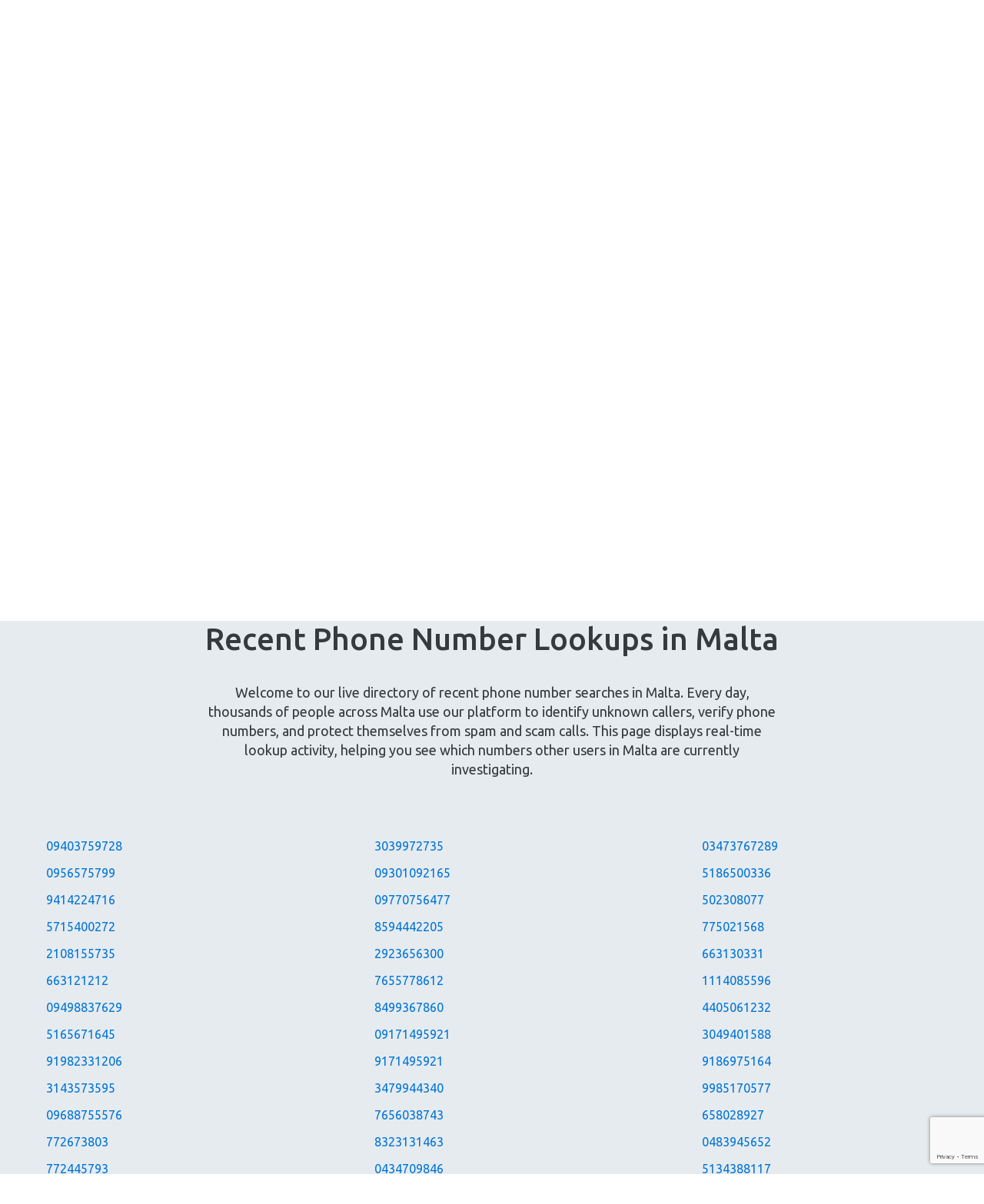

--- FILE ---
content_type: text/html; charset=UTF-8
request_url: https://www.whoseno.com/get_country.php
body_size: 220
content:
{"button":"<span id=\"search_concept\"><span><i class=\"us flag\"><\/i><\/span>  +1<\/span> <span class=\"caret\"><\/span>","code":"US","code_num":"1","data":"{\"status\":\"success\",\"country\":\"United States\",\"countryCode\":\"US\",\"region\":\"MA\",\"regionName\":\"Massachusetts\",\"city\":\"Boston\",\"zip\":\"02293\",\"lat\":42.3574,\"lon\":-71.0618,\"timezone\":\"America\\\/New_York\",\"isp\":\"Hostinger International Limited\",\"org\":\"\",\"as\":\"AS47583 Hostinger International Limited\",\"query\":\"92.112.189.22\"}"}

--- FILE ---
content_type: text/html; charset=utf-8
request_url: https://www.google.com/recaptcha/api2/anchor?ar=1&k=6LccEnQUAAAAAPacYstwM6G_4ep1_qtXtBEOhK-V&co=aHR0cHM6Ly93d3cud2hvc2Vuby5jb206NDQz&hl=en&v=PoyoqOPhxBO7pBk68S4YbpHZ&size=invisible&anchor-ms=20000&execute-ms=30000&cb=gmfsqhwfnfhs
body_size: 48582
content:
<!DOCTYPE HTML><html dir="ltr" lang="en"><head><meta http-equiv="Content-Type" content="text/html; charset=UTF-8">
<meta http-equiv="X-UA-Compatible" content="IE=edge">
<title>reCAPTCHA</title>
<style type="text/css">
/* cyrillic-ext */
@font-face {
  font-family: 'Roboto';
  font-style: normal;
  font-weight: 400;
  font-stretch: 100%;
  src: url(//fonts.gstatic.com/s/roboto/v48/KFO7CnqEu92Fr1ME7kSn66aGLdTylUAMa3GUBHMdazTgWw.woff2) format('woff2');
  unicode-range: U+0460-052F, U+1C80-1C8A, U+20B4, U+2DE0-2DFF, U+A640-A69F, U+FE2E-FE2F;
}
/* cyrillic */
@font-face {
  font-family: 'Roboto';
  font-style: normal;
  font-weight: 400;
  font-stretch: 100%;
  src: url(//fonts.gstatic.com/s/roboto/v48/KFO7CnqEu92Fr1ME7kSn66aGLdTylUAMa3iUBHMdazTgWw.woff2) format('woff2');
  unicode-range: U+0301, U+0400-045F, U+0490-0491, U+04B0-04B1, U+2116;
}
/* greek-ext */
@font-face {
  font-family: 'Roboto';
  font-style: normal;
  font-weight: 400;
  font-stretch: 100%;
  src: url(//fonts.gstatic.com/s/roboto/v48/KFO7CnqEu92Fr1ME7kSn66aGLdTylUAMa3CUBHMdazTgWw.woff2) format('woff2');
  unicode-range: U+1F00-1FFF;
}
/* greek */
@font-face {
  font-family: 'Roboto';
  font-style: normal;
  font-weight: 400;
  font-stretch: 100%;
  src: url(//fonts.gstatic.com/s/roboto/v48/KFO7CnqEu92Fr1ME7kSn66aGLdTylUAMa3-UBHMdazTgWw.woff2) format('woff2');
  unicode-range: U+0370-0377, U+037A-037F, U+0384-038A, U+038C, U+038E-03A1, U+03A3-03FF;
}
/* math */
@font-face {
  font-family: 'Roboto';
  font-style: normal;
  font-weight: 400;
  font-stretch: 100%;
  src: url(//fonts.gstatic.com/s/roboto/v48/KFO7CnqEu92Fr1ME7kSn66aGLdTylUAMawCUBHMdazTgWw.woff2) format('woff2');
  unicode-range: U+0302-0303, U+0305, U+0307-0308, U+0310, U+0312, U+0315, U+031A, U+0326-0327, U+032C, U+032F-0330, U+0332-0333, U+0338, U+033A, U+0346, U+034D, U+0391-03A1, U+03A3-03A9, U+03B1-03C9, U+03D1, U+03D5-03D6, U+03F0-03F1, U+03F4-03F5, U+2016-2017, U+2034-2038, U+203C, U+2040, U+2043, U+2047, U+2050, U+2057, U+205F, U+2070-2071, U+2074-208E, U+2090-209C, U+20D0-20DC, U+20E1, U+20E5-20EF, U+2100-2112, U+2114-2115, U+2117-2121, U+2123-214F, U+2190, U+2192, U+2194-21AE, U+21B0-21E5, U+21F1-21F2, U+21F4-2211, U+2213-2214, U+2216-22FF, U+2308-230B, U+2310, U+2319, U+231C-2321, U+2336-237A, U+237C, U+2395, U+239B-23B7, U+23D0, U+23DC-23E1, U+2474-2475, U+25AF, U+25B3, U+25B7, U+25BD, U+25C1, U+25CA, U+25CC, U+25FB, U+266D-266F, U+27C0-27FF, U+2900-2AFF, U+2B0E-2B11, U+2B30-2B4C, U+2BFE, U+3030, U+FF5B, U+FF5D, U+1D400-1D7FF, U+1EE00-1EEFF;
}
/* symbols */
@font-face {
  font-family: 'Roboto';
  font-style: normal;
  font-weight: 400;
  font-stretch: 100%;
  src: url(//fonts.gstatic.com/s/roboto/v48/KFO7CnqEu92Fr1ME7kSn66aGLdTylUAMaxKUBHMdazTgWw.woff2) format('woff2');
  unicode-range: U+0001-000C, U+000E-001F, U+007F-009F, U+20DD-20E0, U+20E2-20E4, U+2150-218F, U+2190, U+2192, U+2194-2199, U+21AF, U+21E6-21F0, U+21F3, U+2218-2219, U+2299, U+22C4-22C6, U+2300-243F, U+2440-244A, U+2460-24FF, U+25A0-27BF, U+2800-28FF, U+2921-2922, U+2981, U+29BF, U+29EB, U+2B00-2BFF, U+4DC0-4DFF, U+FFF9-FFFB, U+10140-1018E, U+10190-1019C, U+101A0, U+101D0-101FD, U+102E0-102FB, U+10E60-10E7E, U+1D2C0-1D2D3, U+1D2E0-1D37F, U+1F000-1F0FF, U+1F100-1F1AD, U+1F1E6-1F1FF, U+1F30D-1F30F, U+1F315, U+1F31C, U+1F31E, U+1F320-1F32C, U+1F336, U+1F378, U+1F37D, U+1F382, U+1F393-1F39F, U+1F3A7-1F3A8, U+1F3AC-1F3AF, U+1F3C2, U+1F3C4-1F3C6, U+1F3CA-1F3CE, U+1F3D4-1F3E0, U+1F3ED, U+1F3F1-1F3F3, U+1F3F5-1F3F7, U+1F408, U+1F415, U+1F41F, U+1F426, U+1F43F, U+1F441-1F442, U+1F444, U+1F446-1F449, U+1F44C-1F44E, U+1F453, U+1F46A, U+1F47D, U+1F4A3, U+1F4B0, U+1F4B3, U+1F4B9, U+1F4BB, U+1F4BF, U+1F4C8-1F4CB, U+1F4D6, U+1F4DA, U+1F4DF, U+1F4E3-1F4E6, U+1F4EA-1F4ED, U+1F4F7, U+1F4F9-1F4FB, U+1F4FD-1F4FE, U+1F503, U+1F507-1F50B, U+1F50D, U+1F512-1F513, U+1F53E-1F54A, U+1F54F-1F5FA, U+1F610, U+1F650-1F67F, U+1F687, U+1F68D, U+1F691, U+1F694, U+1F698, U+1F6AD, U+1F6B2, U+1F6B9-1F6BA, U+1F6BC, U+1F6C6-1F6CF, U+1F6D3-1F6D7, U+1F6E0-1F6EA, U+1F6F0-1F6F3, U+1F6F7-1F6FC, U+1F700-1F7FF, U+1F800-1F80B, U+1F810-1F847, U+1F850-1F859, U+1F860-1F887, U+1F890-1F8AD, U+1F8B0-1F8BB, U+1F8C0-1F8C1, U+1F900-1F90B, U+1F93B, U+1F946, U+1F984, U+1F996, U+1F9E9, U+1FA00-1FA6F, U+1FA70-1FA7C, U+1FA80-1FA89, U+1FA8F-1FAC6, U+1FACE-1FADC, U+1FADF-1FAE9, U+1FAF0-1FAF8, U+1FB00-1FBFF;
}
/* vietnamese */
@font-face {
  font-family: 'Roboto';
  font-style: normal;
  font-weight: 400;
  font-stretch: 100%;
  src: url(//fonts.gstatic.com/s/roboto/v48/KFO7CnqEu92Fr1ME7kSn66aGLdTylUAMa3OUBHMdazTgWw.woff2) format('woff2');
  unicode-range: U+0102-0103, U+0110-0111, U+0128-0129, U+0168-0169, U+01A0-01A1, U+01AF-01B0, U+0300-0301, U+0303-0304, U+0308-0309, U+0323, U+0329, U+1EA0-1EF9, U+20AB;
}
/* latin-ext */
@font-face {
  font-family: 'Roboto';
  font-style: normal;
  font-weight: 400;
  font-stretch: 100%;
  src: url(//fonts.gstatic.com/s/roboto/v48/KFO7CnqEu92Fr1ME7kSn66aGLdTylUAMa3KUBHMdazTgWw.woff2) format('woff2');
  unicode-range: U+0100-02BA, U+02BD-02C5, U+02C7-02CC, U+02CE-02D7, U+02DD-02FF, U+0304, U+0308, U+0329, U+1D00-1DBF, U+1E00-1E9F, U+1EF2-1EFF, U+2020, U+20A0-20AB, U+20AD-20C0, U+2113, U+2C60-2C7F, U+A720-A7FF;
}
/* latin */
@font-face {
  font-family: 'Roboto';
  font-style: normal;
  font-weight: 400;
  font-stretch: 100%;
  src: url(//fonts.gstatic.com/s/roboto/v48/KFO7CnqEu92Fr1ME7kSn66aGLdTylUAMa3yUBHMdazQ.woff2) format('woff2');
  unicode-range: U+0000-00FF, U+0131, U+0152-0153, U+02BB-02BC, U+02C6, U+02DA, U+02DC, U+0304, U+0308, U+0329, U+2000-206F, U+20AC, U+2122, U+2191, U+2193, U+2212, U+2215, U+FEFF, U+FFFD;
}
/* cyrillic-ext */
@font-face {
  font-family: 'Roboto';
  font-style: normal;
  font-weight: 500;
  font-stretch: 100%;
  src: url(//fonts.gstatic.com/s/roboto/v48/KFO7CnqEu92Fr1ME7kSn66aGLdTylUAMa3GUBHMdazTgWw.woff2) format('woff2');
  unicode-range: U+0460-052F, U+1C80-1C8A, U+20B4, U+2DE0-2DFF, U+A640-A69F, U+FE2E-FE2F;
}
/* cyrillic */
@font-face {
  font-family: 'Roboto';
  font-style: normal;
  font-weight: 500;
  font-stretch: 100%;
  src: url(//fonts.gstatic.com/s/roboto/v48/KFO7CnqEu92Fr1ME7kSn66aGLdTylUAMa3iUBHMdazTgWw.woff2) format('woff2');
  unicode-range: U+0301, U+0400-045F, U+0490-0491, U+04B0-04B1, U+2116;
}
/* greek-ext */
@font-face {
  font-family: 'Roboto';
  font-style: normal;
  font-weight: 500;
  font-stretch: 100%;
  src: url(//fonts.gstatic.com/s/roboto/v48/KFO7CnqEu92Fr1ME7kSn66aGLdTylUAMa3CUBHMdazTgWw.woff2) format('woff2');
  unicode-range: U+1F00-1FFF;
}
/* greek */
@font-face {
  font-family: 'Roboto';
  font-style: normal;
  font-weight: 500;
  font-stretch: 100%;
  src: url(//fonts.gstatic.com/s/roboto/v48/KFO7CnqEu92Fr1ME7kSn66aGLdTylUAMa3-UBHMdazTgWw.woff2) format('woff2');
  unicode-range: U+0370-0377, U+037A-037F, U+0384-038A, U+038C, U+038E-03A1, U+03A3-03FF;
}
/* math */
@font-face {
  font-family: 'Roboto';
  font-style: normal;
  font-weight: 500;
  font-stretch: 100%;
  src: url(//fonts.gstatic.com/s/roboto/v48/KFO7CnqEu92Fr1ME7kSn66aGLdTylUAMawCUBHMdazTgWw.woff2) format('woff2');
  unicode-range: U+0302-0303, U+0305, U+0307-0308, U+0310, U+0312, U+0315, U+031A, U+0326-0327, U+032C, U+032F-0330, U+0332-0333, U+0338, U+033A, U+0346, U+034D, U+0391-03A1, U+03A3-03A9, U+03B1-03C9, U+03D1, U+03D5-03D6, U+03F0-03F1, U+03F4-03F5, U+2016-2017, U+2034-2038, U+203C, U+2040, U+2043, U+2047, U+2050, U+2057, U+205F, U+2070-2071, U+2074-208E, U+2090-209C, U+20D0-20DC, U+20E1, U+20E5-20EF, U+2100-2112, U+2114-2115, U+2117-2121, U+2123-214F, U+2190, U+2192, U+2194-21AE, U+21B0-21E5, U+21F1-21F2, U+21F4-2211, U+2213-2214, U+2216-22FF, U+2308-230B, U+2310, U+2319, U+231C-2321, U+2336-237A, U+237C, U+2395, U+239B-23B7, U+23D0, U+23DC-23E1, U+2474-2475, U+25AF, U+25B3, U+25B7, U+25BD, U+25C1, U+25CA, U+25CC, U+25FB, U+266D-266F, U+27C0-27FF, U+2900-2AFF, U+2B0E-2B11, U+2B30-2B4C, U+2BFE, U+3030, U+FF5B, U+FF5D, U+1D400-1D7FF, U+1EE00-1EEFF;
}
/* symbols */
@font-face {
  font-family: 'Roboto';
  font-style: normal;
  font-weight: 500;
  font-stretch: 100%;
  src: url(//fonts.gstatic.com/s/roboto/v48/KFO7CnqEu92Fr1ME7kSn66aGLdTylUAMaxKUBHMdazTgWw.woff2) format('woff2');
  unicode-range: U+0001-000C, U+000E-001F, U+007F-009F, U+20DD-20E0, U+20E2-20E4, U+2150-218F, U+2190, U+2192, U+2194-2199, U+21AF, U+21E6-21F0, U+21F3, U+2218-2219, U+2299, U+22C4-22C6, U+2300-243F, U+2440-244A, U+2460-24FF, U+25A0-27BF, U+2800-28FF, U+2921-2922, U+2981, U+29BF, U+29EB, U+2B00-2BFF, U+4DC0-4DFF, U+FFF9-FFFB, U+10140-1018E, U+10190-1019C, U+101A0, U+101D0-101FD, U+102E0-102FB, U+10E60-10E7E, U+1D2C0-1D2D3, U+1D2E0-1D37F, U+1F000-1F0FF, U+1F100-1F1AD, U+1F1E6-1F1FF, U+1F30D-1F30F, U+1F315, U+1F31C, U+1F31E, U+1F320-1F32C, U+1F336, U+1F378, U+1F37D, U+1F382, U+1F393-1F39F, U+1F3A7-1F3A8, U+1F3AC-1F3AF, U+1F3C2, U+1F3C4-1F3C6, U+1F3CA-1F3CE, U+1F3D4-1F3E0, U+1F3ED, U+1F3F1-1F3F3, U+1F3F5-1F3F7, U+1F408, U+1F415, U+1F41F, U+1F426, U+1F43F, U+1F441-1F442, U+1F444, U+1F446-1F449, U+1F44C-1F44E, U+1F453, U+1F46A, U+1F47D, U+1F4A3, U+1F4B0, U+1F4B3, U+1F4B9, U+1F4BB, U+1F4BF, U+1F4C8-1F4CB, U+1F4D6, U+1F4DA, U+1F4DF, U+1F4E3-1F4E6, U+1F4EA-1F4ED, U+1F4F7, U+1F4F9-1F4FB, U+1F4FD-1F4FE, U+1F503, U+1F507-1F50B, U+1F50D, U+1F512-1F513, U+1F53E-1F54A, U+1F54F-1F5FA, U+1F610, U+1F650-1F67F, U+1F687, U+1F68D, U+1F691, U+1F694, U+1F698, U+1F6AD, U+1F6B2, U+1F6B9-1F6BA, U+1F6BC, U+1F6C6-1F6CF, U+1F6D3-1F6D7, U+1F6E0-1F6EA, U+1F6F0-1F6F3, U+1F6F7-1F6FC, U+1F700-1F7FF, U+1F800-1F80B, U+1F810-1F847, U+1F850-1F859, U+1F860-1F887, U+1F890-1F8AD, U+1F8B0-1F8BB, U+1F8C0-1F8C1, U+1F900-1F90B, U+1F93B, U+1F946, U+1F984, U+1F996, U+1F9E9, U+1FA00-1FA6F, U+1FA70-1FA7C, U+1FA80-1FA89, U+1FA8F-1FAC6, U+1FACE-1FADC, U+1FADF-1FAE9, U+1FAF0-1FAF8, U+1FB00-1FBFF;
}
/* vietnamese */
@font-face {
  font-family: 'Roboto';
  font-style: normal;
  font-weight: 500;
  font-stretch: 100%;
  src: url(//fonts.gstatic.com/s/roboto/v48/KFO7CnqEu92Fr1ME7kSn66aGLdTylUAMa3OUBHMdazTgWw.woff2) format('woff2');
  unicode-range: U+0102-0103, U+0110-0111, U+0128-0129, U+0168-0169, U+01A0-01A1, U+01AF-01B0, U+0300-0301, U+0303-0304, U+0308-0309, U+0323, U+0329, U+1EA0-1EF9, U+20AB;
}
/* latin-ext */
@font-face {
  font-family: 'Roboto';
  font-style: normal;
  font-weight: 500;
  font-stretch: 100%;
  src: url(//fonts.gstatic.com/s/roboto/v48/KFO7CnqEu92Fr1ME7kSn66aGLdTylUAMa3KUBHMdazTgWw.woff2) format('woff2');
  unicode-range: U+0100-02BA, U+02BD-02C5, U+02C7-02CC, U+02CE-02D7, U+02DD-02FF, U+0304, U+0308, U+0329, U+1D00-1DBF, U+1E00-1E9F, U+1EF2-1EFF, U+2020, U+20A0-20AB, U+20AD-20C0, U+2113, U+2C60-2C7F, U+A720-A7FF;
}
/* latin */
@font-face {
  font-family: 'Roboto';
  font-style: normal;
  font-weight: 500;
  font-stretch: 100%;
  src: url(//fonts.gstatic.com/s/roboto/v48/KFO7CnqEu92Fr1ME7kSn66aGLdTylUAMa3yUBHMdazQ.woff2) format('woff2');
  unicode-range: U+0000-00FF, U+0131, U+0152-0153, U+02BB-02BC, U+02C6, U+02DA, U+02DC, U+0304, U+0308, U+0329, U+2000-206F, U+20AC, U+2122, U+2191, U+2193, U+2212, U+2215, U+FEFF, U+FFFD;
}
/* cyrillic-ext */
@font-face {
  font-family: 'Roboto';
  font-style: normal;
  font-weight: 900;
  font-stretch: 100%;
  src: url(//fonts.gstatic.com/s/roboto/v48/KFO7CnqEu92Fr1ME7kSn66aGLdTylUAMa3GUBHMdazTgWw.woff2) format('woff2');
  unicode-range: U+0460-052F, U+1C80-1C8A, U+20B4, U+2DE0-2DFF, U+A640-A69F, U+FE2E-FE2F;
}
/* cyrillic */
@font-face {
  font-family: 'Roboto';
  font-style: normal;
  font-weight: 900;
  font-stretch: 100%;
  src: url(//fonts.gstatic.com/s/roboto/v48/KFO7CnqEu92Fr1ME7kSn66aGLdTylUAMa3iUBHMdazTgWw.woff2) format('woff2');
  unicode-range: U+0301, U+0400-045F, U+0490-0491, U+04B0-04B1, U+2116;
}
/* greek-ext */
@font-face {
  font-family: 'Roboto';
  font-style: normal;
  font-weight: 900;
  font-stretch: 100%;
  src: url(//fonts.gstatic.com/s/roboto/v48/KFO7CnqEu92Fr1ME7kSn66aGLdTylUAMa3CUBHMdazTgWw.woff2) format('woff2');
  unicode-range: U+1F00-1FFF;
}
/* greek */
@font-face {
  font-family: 'Roboto';
  font-style: normal;
  font-weight: 900;
  font-stretch: 100%;
  src: url(//fonts.gstatic.com/s/roboto/v48/KFO7CnqEu92Fr1ME7kSn66aGLdTylUAMa3-UBHMdazTgWw.woff2) format('woff2');
  unicode-range: U+0370-0377, U+037A-037F, U+0384-038A, U+038C, U+038E-03A1, U+03A3-03FF;
}
/* math */
@font-face {
  font-family: 'Roboto';
  font-style: normal;
  font-weight: 900;
  font-stretch: 100%;
  src: url(//fonts.gstatic.com/s/roboto/v48/KFO7CnqEu92Fr1ME7kSn66aGLdTylUAMawCUBHMdazTgWw.woff2) format('woff2');
  unicode-range: U+0302-0303, U+0305, U+0307-0308, U+0310, U+0312, U+0315, U+031A, U+0326-0327, U+032C, U+032F-0330, U+0332-0333, U+0338, U+033A, U+0346, U+034D, U+0391-03A1, U+03A3-03A9, U+03B1-03C9, U+03D1, U+03D5-03D6, U+03F0-03F1, U+03F4-03F5, U+2016-2017, U+2034-2038, U+203C, U+2040, U+2043, U+2047, U+2050, U+2057, U+205F, U+2070-2071, U+2074-208E, U+2090-209C, U+20D0-20DC, U+20E1, U+20E5-20EF, U+2100-2112, U+2114-2115, U+2117-2121, U+2123-214F, U+2190, U+2192, U+2194-21AE, U+21B0-21E5, U+21F1-21F2, U+21F4-2211, U+2213-2214, U+2216-22FF, U+2308-230B, U+2310, U+2319, U+231C-2321, U+2336-237A, U+237C, U+2395, U+239B-23B7, U+23D0, U+23DC-23E1, U+2474-2475, U+25AF, U+25B3, U+25B7, U+25BD, U+25C1, U+25CA, U+25CC, U+25FB, U+266D-266F, U+27C0-27FF, U+2900-2AFF, U+2B0E-2B11, U+2B30-2B4C, U+2BFE, U+3030, U+FF5B, U+FF5D, U+1D400-1D7FF, U+1EE00-1EEFF;
}
/* symbols */
@font-face {
  font-family: 'Roboto';
  font-style: normal;
  font-weight: 900;
  font-stretch: 100%;
  src: url(//fonts.gstatic.com/s/roboto/v48/KFO7CnqEu92Fr1ME7kSn66aGLdTylUAMaxKUBHMdazTgWw.woff2) format('woff2');
  unicode-range: U+0001-000C, U+000E-001F, U+007F-009F, U+20DD-20E0, U+20E2-20E4, U+2150-218F, U+2190, U+2192, U+2194-2199, U+21AF, U+21E6-21F0, U+21F3, U+2218-2219, U+2299, U+22C4-22C6, U+2300-243F, U+2440-244A, U+2460-24FF, U+25A0-27BF, U+2800-28FF, U+2921-2922, U+2981, U+29BF, U+29EB, U+2B00-2BFF, U+4DC0-4DFF, U+FFF9-FFFB, U+10140-1018E, U+10190-1019C, U+101A0, U+101D0-101FD, U+102E0-102FB, U+10E60-10E7E, U+1D2C0-1D2D3, U+1D2E0-1D37F, U+1F000-1F0FF, U+1F100-1F1AD, U+1F1E6-1F1FF, U+1F30D-1F30F, U+1F315, U+1F31C, U+1F31E, U+1F320-1F32C, U+1F336, U+1F378, U+1F37D, U+1F382, U+1F393-1F39F, U+1F3A7-1F3A8, U+1F3AC-1F3AF, U+1F3C2, U+1F3C4-1F3C6, U+1F3CA-1F3CE, U+1F3D4-1F3E0, U+1F3ED, U+1F3F1-1F3F3, U+1F3F5-1F3F7, U+1F408, U+1F415, U+1F41F, U+1F426, U+1F43F, U+1F441-1F442, U+1F444, U+1F446-1F449, U+1F44C-1F44E, U+1F453, U+1F46A, U+1F47D, U+1F4A3, U+1F4B0, U+1F4B3, U+1F4B9, U+1F4BB, U+1F4BF, U+1F4C8-1F4CB, U+1F4D6, U+1F4DA, U+1F4DF, U+1F4E3-1F4E6, U+1F4EA-1F4ED, U+1F4F7, U+1F4F9-1F4FB, U+1F4FD-1F4FE, U+1F503, U+1F507-1F50B, U+1F50D, U+1F512-1F513, U+1F53E-1F54A, U+1F54F-1F5FA, U+1F610, U+1F650-1F67F, U+1F687, U+1F68D, U+1F691, U+1F694, U+1F698, U+1F6AD, U+1F6B2, U+1F6B9-1F6BA, U+1F6BC, U+1F6C6-1F6CF, U+1F6D3-1F6D7, U+1F6E0-1F6EA, U+1F6F0-1F6F3, U+1F6F7-1F6FC, U+1F700-1F7FF, U+1F800-1F80B, U+1F810-1F847, U+1F850-1F859, U+1F860-1F887, U+1F890-1F8AD, U+1F8B0-1F8BB, U+1F8C0-1F8C1, U+1F900-1F90B, U+1F93B, U+1F946, U+1F984, U+1F996, U+1F9E9, U+1FA00-1FA6F, U+1FA70-1FA7C, U+1FA80-1FA89, U+1FA8F-1FAC6, U+1FACE-1FADC, U+1FADF-1FAE9, U+1FAF0-1FAF8, U+1FB00-1FBFF;
}
/* vietnamese */
@font-face {
  font-family: 'Roboto';
  font-style: normal;
  font-weight: 900;
  font-stretch: 100%;
  src: url(//fonts.gstatic.com/s/roboto/v48/KFO7CnqEu92Fr1ME7kSn66aGLdTylUAMa3OUBHMdazTgWw.woff2) format('woff2');
  unicode-range: U+0102-0103, U+0110-0111, U+0128-0129, U+0168-0169, U+01A0-01A1, U+01AF-01B0, U+0300-0301, U+0303-0304, U+0308-0309, U+0323, U+0329, U+1EA0-1EF9, U+20AB;
}
/* latin-ext */
@font-face {
  font-family: 'Roboto';
  font-style: normal;
  font-weight: 900;
  font-stretch: 100%;
  src: url(//fonts.gstatic.com/s/roboto/v48/KFO7CnqEu92Fr1ME7kSn66aGLdTylUAMa3KUBHMdazTgWw.woff2) format('woff2');
  unicode-range: U+0100-02BA, U+02BD-02C5, U+02C7-02CC, U+02CE-02D7, U+02DD-02FF, U+0304, U+0308, U+0329, U+1D00-1DBF, U+1E00-1E9F, U+1EF2-1EFF, U+2020, U+20A0-20AB, U+20AD-20C0, U+2113, U+2C60-2C7F, U+A720-A7FF;
}
/* latin */
@font-face {
  font-family: 'Roboto';
  font-style: normal;
  font-weight: 900;
  font-stretch: 100%;
  src: url(//fonts.gstatic.com/s/roboto/v48/KFO7CnqEu92Fr1ME7kSn66aGLdTylUAMa3yUBHMdazQ.woff2) format('woff2');
  unicode-range: U+0000-00FF, U+0131, U+0152-0153, U+02BB-02BC, U+02C6, U+02DA, U+02DC, U+0304, U+0308, U+0329, U+2000-206F, U+20AC, U+2122, U+2191, U+2193, U+2212, U+2215, U+FEFF, U+FFFD;
}

</style>
<link rel="stylesheet" type="text/css" href="https://www.gstatic.com/recaptcha/releases/PoyoqOPhxBO7pBk68S4YbpHZ/styles__ltr.css">
<script nonce="xQ2MIJLMNAgsGg4go5d3nA" type="text/javascript">window['__recaptcha_api'] = 'https://www.google.com/recaptcha/api2/';</script>
<script type="text/javascript" src="https://www.gstatic.com/recaptcha/releases/PoyoqOPhxBO7pBk68S4YbpHZ/recaptcha__en.js" nonce="xQ2MIJLMNAgsGg4go5d3nA">
      
    </script></head>
<body><div id="rc-anchor-alert" class="rc-anchor-alert"></div>
<input type="hidden" id="recaptcha-token" value="[base64]">
<script type="text/javascript" nonce="xQ2MIJLMNAgsGg4go5d3nA">
      recaptcha.anchor.Main.init("[\x22ainput\x22,[\x22bgdata\x22,\x22\x22,\[base64]/[base64]/[base64]/[base64]/cjw8ejpyPj4+eil9Y2F0Y2gobCl7dGhyb3cgbDt9fSxIPWZ1bmN0aW9uKHcsdCx6KXtpZih3PT0xOTR8fHc9PTIwOCl0LnZbd10/dC52W3ddLmNvbmNhdCh6KTp0LnZbd109b2Yoeix0KTtlbHNle2lmKHQuYkImJnchPTMxNylyZXR1cm47dz09NjZ8fHc9PTEyMnx8dz09NDcwfHx3PT00NHx8dz09NDE2fHx3PT0zOTd8fHc9PTQyMXx8dz09Njh8fHc9PTcwfHx3PT0xODQ/[base64]/[base64]/[base64]/bmV3IGRbVl0oSlswXSk6cD09Mj9uZXcgZFtWXShKWzBdLEpbMV0pOnA9PTM/bmV3IGRbVl0oSlswXSxKWzFdLEpbMl0pOnA9PTQ/[base64]/[base64]/[base64]/[base64]\x22,\[base64]\\u003d\x22,\x22w6A5LcOhTW8RwoXCg8Kjw7pJwpRlwqfCm8KwUcO/[base64]/ColnCisKdw53DssKNOFvDlH/ClVjDvsK8EsOvbFpIc0sJwofChiNfw67DksO4fcOhw4nDsldsw61HbcK3wo8qIjxuOzLCq0LCsV1jfsOzw7Z0dMOkwp4gaybCjWMsw47DusKGAsKtS8KZDMOHwobCicKBw49QwpBrScOveEDDr1Nkw4DDiS/DogAyw5wJLcOzwo9swr/DrcO6wq5jUQYGwpnCqsOeY3jCmcKXT8K7w7Iiw5IZHcOaFcOCCMKww6wLbMO2ABHCtGMPTEQ7w5TDr04dwqrDtcK+c8KFQMOzwrXDsMOwD23Dm8OdKGc5w5LCmMO2PcKmM2/[base64]/Al95w60vCE8zw7/Dv1fDtCDCpsKtw6YWOGfDpsK5A8O4wrN4E2LDtcKWBsKTw5PCgcO1QsKJJxcSQcO/[base64]/wpsEJcKnwqMzGgPCiGnCrcKRw79mVcKLPsOlwoLCpMK9wqMnGcKNRcOxb8Krw4MEUsOrCxkuHcK2LBzDuMOcw7VTMcOPIijDusKPwpjDo8K2woF4cn5oFxglwqvCo3M2w44BanLDljvDisKuMsOAw5rDkT5bbGTCumPDhHXDr8OXGMKKw4DDuDDCuC/DoMOZZmQkZMO+JsKnZEEDFRBowpLCvmd2w67CpsKdwrkWw6bCq8KGw44JGVkcN8OFw4zDlQ1pPsO/WzweIhgWw5wMPMKDwo/[base64]/DvsKEworDpHXCuMOabAbDgAnDvsK2acKWUnrDi8OPU8KbwqZrcVR9HsOiwrtuw5bDtxlMw7vDs8K0M8OLw7Rdw70lZMOpJAXClsKfBMKQPQ5ewpPCqsOoJsK4w7d4wrJ6dEZAw5bDvyUqP8KfOMKJXm43w4ANwrnCjsK7KMKqw6R4N8K2DcKORmVywq/Ct8ODHcK5T8OXXMO/cMKPUMKfBTEZHcKEw7oLw6fCnsOFwr1Nf0DCoMOYw4rDtzpEKU4BwoTCjjl0w7vDhTHDg8Kww75CfhXCt8OlPybDnsKEVAvCjlTCkH9pLsKww6HDucO2wq5PcsO5XcKdwowTw4rCrF0GR8OvWcOLWCEaw5/DkVhhwqcXJMKzcsO+PU/[base64]/Dl0jCs01UR8KswobCsTzCrW/DhmoUw4YuwpXDm8K/w7TDqxUMWcOAw6HDt8KfVcOtw5/DvsK2w4HCsTJzw6VvwpJBw5JwwpTCthJAw5xRBXbDp8OoPBvDvG7DscO/HcOKw6Z9w5o0KMOCwrnDtsOzFkbCvDEcDgXDpzxkwpIXw6zDpTkPLnDCp0YRPcKPZkpUw7N6Oxt2wrfDrMKtB0hswoB1wodUw4QVAsOxWcO3w7vCmMKNwqjDtMKkwqNawo/CvF5/wqnDrX3CvsKHIybCpkPDmsOwBsODDgQfw4kqw4pwJmPDkj1Zwpk1w4VJWXMmKMK+X8OyecOATMOxw6c2w53CucOZUFnClQRTwpM5B8K4w5XDkV95CTXDvRzCmm5Fw5zCsDwLRMO8PBfComHCkztIQWrDjMOjw7dzV8KYDMKiwoJZwr5Lwog/ET9cwrjCiMKdw7bClE5nwpXDtkMmJhhwD8OUwpHDuF/[base64]/CkcOsw4fCgizCqcOQwrzCvsKzwp5gHBvCosKQc8OCcAXDuMKMwr/CsGwcwpHDtA9+w5/ChV8pwpnCgsO2wrRMwqozwpbDpcK7Q8OZwqXDvA5dw7Enw6x0w4LCp8Kww7EIw6FuLsOKOCLDsn3Dr8O5w7Erw71Dw6gSw5dMQgZTUMKHQ8Kcw4YPDm3CtCnDt8OAEF8LAsOoRm12w5pyw4bDmcO5wpHCtsKSEcOLVsO/SzTDrcOyJ8Kjw5zCmsO0PcOZwoPCuGPDv3HDgwDDhzUuLcKXGcO/SQDDoMKAPHIWw4PCpxzCpn4uwqPDj8KPw4QCw6vCuMO0PcK5P8KQCsOBwqZvFR/[base64]/CgMOYMWTCjmN3Z8KaajXCucOgw6pJWQducWsEDcOLw7zCg8OBM3TDojUsDX8yeGDClQlUXCIvfVYSe8KabUXDr8Ooc8KCwo/Cj8K8Z0QhUT7CicOHe8O4w77Dq0PCoEzDtcOKwq/[base64]/DiR0mw67DhXRmwqHCokFrw6rCrDxBwo4vw5gYwo0Gw5JRw44iN8K2wpDDh0rCo8OYO8KLRcKyw7jCkjB7WnI2c8KnwpfDnMO4WcOTwqI4wp8EMydKwoLChGcTw6HCnyRMw6nCo21+w7Mew7rDgCcZwrc+wrfCmMOYIC/DkAZsOsOJd8KXw57CgsOyZ1gKJsO+w4jCuA/Ds8KMw5nDqMOtVcKYNRUJGRQBw5vCh0xmw4/DhMK5wod8wrgqwqfCsAbDkMOkcMKQwoNtXhQfDsOSwqkCw4fCqcONwrprE8K/RcO/RDHDscKlwq/DlwXChMKDXsOMfMOBBHFKfzkOwp5Pw6x+w6jDpBXCrCM3LMOcUDDCqV9XWMO8w4nDgV1gwovCmAV/b0jCn1nDuh9Sw6BNKMOfSRxaw48iIE1wwqzCkD3DmcOew75VKcOXJMO4D8O7w4VkBcKOw5bDhsKjZMKYw6nDg8OoTgrCn8Obw6QzRHnCrGLCuBotHMKkV0Y+w5vCs2XCkcOiHnjCjl4mw4hAwrbDpcKuwpzCvcKJWQnChGrCj8KTw5/Ct8O1R8O9w6gJwqvCvsO/cnMhCRImDMKFwo3Com7DnnbChBcXwq8GwobChsK/C8K/Qi3Dt1FRQ8OLwovDr2BGW30dwrLCvS5Vw6FqXmXDvDzCg1oGIMKCw7bDgcK0w5coAljDjcO5wo7CjcOnNcOSbMOCYsK+w4/[base64]/Crilyw7TDs3jCq2DDucOxw74cbsKBTcKGIVjChzkow47CisOpwpJWw43DqMK9wrTDm2QWDcOuwrLChsK2w5E/YsOmWWjCtcOgMBHDo8KGbcKYR3JWYVB/w7sVX0Z6QsOgbcK/[base64]/wrXCpl5RERVjMcKAwrbDrj47wq91w5hTB1bDpm/Ct8OdFsKAwoPDu8O3worDmcKBGAHCtcKraxrCnMKrwot6wpXDncK5wpYjEMOTwrMTwociwozCi1wKw5NyBMOBwq4JMMOvw4HCocOUw7pswqbDisOnaMKUw4l0wrrCuCA9MMKGw6sIw63DtVnCkX/[base64]/[base64]/DmMOkSS7DmFF9wqJmwqxOwoPCl8KJw5gKB8KufhbCnQLCpxfCg0PDolMqw6TDusKIOyQhw60FUsOSwoA1TsOBRGAmTcOwMsOQVcOxwoHCikfCqVYQOMO1IR3Cr8KDwprDgTFawrpFMsO1JsOlwrvDsQ5Qw7LDrGxew7HCqMKhw7HDgsO/wqvCo3/DiiZ5w4LCvhDCm8KsDkM5w73CsMKIPFbDqMKfw5c6B1/DhljCm8K9worCsz85w6nCmhrCqsOJw7oSwppdw5/DixYmPsKew6rDt0QyD8OnQcO2KSrDh8KtSxHClMKcw6kuwqoOJgTCqcOiwqkpcMOgwrh+RsOqFsO3OsOLAQ52w5ECwqdow7DDpULDsTXCksOAwrHCr8KTOcKjw5fDpQzDh8KYAsORFlJoJiJGZ8KZwo/Dk19bw5XCg3/CliXCujRKwr/DnsK8w6hfMnQow7PCmkTDmsKOKFsDw7BFZ8OBw482wqkiw4fDlVXDrHpdw5tgw6Q4w6PDusOjwq/Dp8KDw5YnE8OIw4zDnybDosOlCEfCp1zCm8OhWy7CsMK7aFPDmMO3wo8VTicUwoHCt3Y5fcOxWcKYwqXCvDjCm8KaecOuw5XDtAl7VhXCo1jCu8KJwqcBwoTClsOpwq3Crz3Dm8KHw5HCmjA2woXClDDDjMKhLyI/[base64]/DsSwjJnrCtXVmw67CrEjDpHPDjMKAak4Jw67CrQHDpBHDjMK2w5HCqcKYw6hLwr9AXx7Dt2Myw7jDucOwAcKCwoDCtsKfwpU2CcO9GMKBwohKw4IlTCkmQg3Do8Kcw5bDu1jCgU/DnnHDvXUJdVkGSQHCoMKlZWd8w6vCuMK/wr94K8OLwo1XSnfDvEY1w7TCqMOMw7vDgmY5eh3CrEJmwpMRKcKfw4LDkgPCjcOJw6stw6AZw6JZw5UMwpvDjcO/w7fCjsO5KcOkw6dUw4nCtgwrXcObGsKvw5LDpMO+wofDscKtTMOdw6/[base64]/CsMOZw5ttwrgaw5HCjznCnRVcwoU8bAzCjApKHsKbwoTDp3lCw6jCvsOQGWAdw6rCvcKgw4fDkcOsaTcKwr8KwrbCqxsZbFHDmBHCmMONwrTDtjYPIsKPJcOEwpvCiVfCq1zDt8KKGAsgwqh6SDDDncKVDcOTw6LDrU/CoMK9w6wlYlBqw5vChcOOwrczw7vDpGvDmwvDkkMswrfDgsKAw4vDr8K9w6DCuAwPw64rOMOFAULChBXCuGEuwoZ3BngXC8K3w4hoA1E+Zk/[base64]/CisOqOjfDncKQw5J9L8KtCTQdKcKZXsO2w6fCpEEHA8OiRcOew7jCnD/CoMOcZ8OMISbCksKqPMOGw7AEAQNcR8K1AcO1w4DCt8Kjwp9lVMKBV8OAwrtAw4LClsOBBmbCk04zwqZ+VFBpw6vCiybCo8OOPHlGwoQeDXPDhMOvwrnClsO0wrbCusKCwq7Dr3QrwrzCllDChcKpwocBXg7DhMOhwpfCjsKNwodvwqfDgykuX0bDh0/Cqk99UX/DpiIGwoPCvz87HcOhMn9FY8KHwozDhsOfw7fDo0IxHcKzCsKqYcKAw50uJ8KvOMK6wpzDuW/ChcOyw5NzwrfCqz0dKz7Cq8KVwpw+OmQ4w5Zdw4U/QMK5wofCniA4w60FdC7CsMKlw75hw7rDgMOdbcKxRSRmIDlyfsKKwpvDjcKYWRhuw4sHw4/[base64]/woLDghIicMK+IW4OEsOMw5kQBsO4R8OSHWrCtH1FMcKtVDLDuMKqBzDCscKRw7rDmcKMSsOdworClGnCocOQw7fDoj7DkxzDi8O3S8KSw4sbFgxQwpFPKAc1wo7Cl8Kvw5rDncKfwq/DuMKHwodzJMO/w63CpcOQw5wcTwbDtnY8CHY3w6MDw4djwr/CjX7Dg0kjFADDvcOPc0fCrDTCscOvJhrCm8K8w6jCpsKmBVxzIXpfEcKQw6s2IEDCnnRswpHCm1xVw4xywqzDrsO9KcOPw47DucO3I3TChsOCAMKQwrVBw7LDlcKVN3jDhWU5w4TDoGI4YcKvY3xrw67CtcO4w4HDksKqJ2/CpyAWccOmFMKWYcOZw4lHVBjDlsOpw5DDqsOOwqDCk8KHw4sAEcKiwojCgsOrewvDpMK2f8OSw6pwwpjCucKswpd3N8O5GcKmwrsFwofCosK8VCbDv8K9wqTDqV4pwrI1TMKcwoFpfVXDjsKfG0Maw5HCn188w63Dk37CrD3DiTTCiyF8woHDpMKBwp/CssKCw78uQcO3YcOSVMKvT0/CscKyOiRiwrrDtmR5wpdHIiMJG00Rw4/DmcOvwpDDgcKfwqt5w6ATUh8wwrdmcArClsOAw5bDocOOw7nDvBzDv0Itw7/CjMOeHsOTPQ/[base64]/DmGfDlMOQw4LDq8K3w7fDvcKkLcK4fjAEWhXDsMKmwqAMMsOaw4nCrmPCm8Ofw6TCj8KMwrDDl8K+w6fCsMKuwqUWw45Dwo7Ci8KdW3bDscKUCR9/w7UuLzpXw5DCmkvDkGTDksO6w5UdZ2HCvQ5Rw4/CvnrDisKvZcKtIsKoZRzCicKeTV3DllBxY8KtSMO3w5MVw4EFGi5jw5VHw5wyUcOGKsK/[base64]/[base64]/DpsOGLsKgK8KpI0/DlcKWw7kjbcKMAUleecK3RcK5YQzCqVXDmMOlwqXCm8OqT8OwwoDDscK4w5bDtUpzw5YBw6BUH0ExOCJjwr/DlVLCtVDCoSDDjR/Dr0fDsgvDlcOywowea2rCkGl/KMKiwpo/wqLDs8Kpw7gRw6oIOsKGAsORwrxLJcODwrzCk8OnwrBSw4d5wqokwpxBR8OBwrJKOQ3CgWEpw4TDlgrCqcOxwqsQS0DCrh5ww6FCwoIQaMOxZcK/[base64]/wopCw7HCkRoZw4LCvMOQwq3DuMOdwrrCn8KpP8KFHMOnYkkFeMKPGMKhCMKtw5suw7RzViokcMKawooSc8Osw6jDoMOTw6QzJxXCt8KPIMK3wqHCtEnCgDUEwrcfwrpywp44NsKYbcK5w7okbErDhVLDtF/CtcOqCDlNbxMtw7vDiWFMMMKPwrB6wr0FwrPCgF3Do8OeBsKoY8KjBsOwwoohwoYoMEM2NUhZwqISwro1wqc3Zj3DoMK1VsO3w5wBwq7Ch8KRwrDCv2Zhw7/Ci8KxJcKCwrfCj8KJFWvCuVbDmcKKwp/DisOJeMO/JXvCs8KdwqvCgQTDn8OobgvCpsK5L1w4w49vw7HDozLDn1DDvMKKw4QmK1TDn2vDk8KGOsOVVsOoTsOFYS/DgSJawp9ePsOmMTRAUS9vwrHChcK5MGnDsMOhw7/[base64]/[base64]/w54uw7nDgMOMLsKwL8KQaANywotIFQTDvsK3JRFgw5bCuMKFfMOQPzzDsCnCgRMaEsKjUsO0FsK/OMOUW8OEBsKpw7HDkyLDpUHDlMKub13Dp3/CisKuc8KHwrjDkMKcw41iw6nCv0kRB33Dr8KrwoXDr3PDr8KawqkzEsK6AMOBQMKiw4FJw5zClTbDrlTDoy/DuVjCmEnDnsOxw7F4wqHCscKfwrJBw6sUw7kLw4VWwqTDoMKWL0nDsDbDhX3CuMOCYsK8YsKVFsOdbsOYBcKdNwd+YDnCmsK7TcOBwqwSEA8vGMKzwoppC8OQFsOVOMKAwpPDs8OUwp90ZMOMFz/CrTnCpVDCr2HCu0JDwpY8SnUoasKIwpzCtHfDpCQmw5nCinjCpcOnV8KKw7Bxwr/DrcOCwrIxw77DicK6w55fwotgwpTCi8KDw5nCsxjChB/Cv8KoWwLCvsK7VsOGwoPCtHHDj8KmwpUOacKIw5dKPcKcbMO4w5UKBcOTw6bDr8OsST7Ch3/DpQQTwqoKTVZjKzjCqX7CvsKqJCJPwpIkwp1uw77Dk8K6w4wcXMKGw7ZswqUYwq7Cpw7DpGvDrsOow7vDt3TCpcOHwpHChxTCucOwV8KUGizCvWXCpHfDq8OgKncBwrPDksOxw45gTQkEwq/[base64]/[base64]/ARJwKhNeEGzDo8OPVS0qDUjDuCrDvAXDgcOzE2ZPHGwTYcKVwqfDu1pfFh4xw6rClMOlPsORw5wHasODEwIKaE3Dv8KIMhrCszhPT8Kuw5TCp8KMNcKQAcOsLwDDqsObwprDmR3Dr2V5TMKhwo7Dm8Oqw5Rpw60Bw53CsW/DlwdzCsO8wqLCk8KUKBt/[base64]/TcOWwqk2woLCr8OEZR8+woHCksO1w68DVSLDl8KEw41Sw63CqsOIPcOodQJQwoDCmcOZw6w6wrbCgk3DhzwubcKkwoQ3H34GE8KLfMO+wq/DjMODw43DtcKpw5ZGwrDCh8OYBMOpIMOEPRzCi8Oiwo1Cw6YJwpAlHgjDuQjDty9yOsKfSjLDoMOXGsOdZCvCkMOhIMK6UFrCsMK/Jl/Dn0zDgMOcG8KaAh3DosKbek0YX0lfYcKVDyVMwrxxXMKpw71mw4HCl2Mfwp3CicKRwprDiMKDD8KcVAckBDgAWwLDrMOHFV1mIcKbbn7Cg8OPwqDDhnNOwrzDiMOZGzYIwpFDO8ONSsOGcB3CiMOHwpMdBxrDpcKNMcOjw6AlwpzChx/CnQ7CiwVzwqBAwrvCkMOhw49JLkvCjsOgwrTDuA1uw6vDpcKVXcKFw5vDpArDusOXwpDCsMK3wo/CkMKCwovDhETDi8O+w6BtfjdPwqfCssO7w63DlxM3OjHCgFlCXsKfcsOnwovDpsKlwpAIwr1QEMKHbSnCmnjDsWDCisOQGMOWw7A8EsOZQcK9wrjCj8OcRcOXRcKwwqvDvWoZU8KybQ/Dq1zDrUHDiloLw5MLI23Dv8KDwojDuMKyP8K/XMKwesK7WcK6HXd4w7MNf2Y0wpnCqsODcWDDiMKVCMOpwrkJwrUwBsOqwrfDpMK/NsOJH33Dr8KZAwNveEvCh3Qzw7EVwofDk8OBeMOcWsOowotWwpZID2p/QTvDocK5w4bCscOnSB0YIMOURS4Mw6IpBnFcRMOBZMOXfRTCijPDlzZ6wrTDpWPDi1/Drj16w6IOZzc0UsK5WsKWaG9VMWRFR8O0w6nDpxPDjcKUw6vDlUPDtMKHwpsRXGPCmMKZV8KwdkAsw5F8worDh8KMworCp8OowqBiUsObwqF+dsO7H3g6NXbCj3DDlzLDscK4w7nCoMKFwqvDljJcF8KqdDTDrsK1wph8OGvCmnrDvF/DoMKiwobDsMOqw79iMRTCtTDCohxGMMKhwr3DjgXCviLCk15vWMOAwoctbQgPN8Oywrs9w6bCiMOsw7BzwqTDoho4wobCgCPCusKJwpB+Y03CjXTDgHXCkRbCuMOzwpJ+w6XChmB5U8K8ZT/[base64]/DsXgbwqA4CsKpwoQvOhhUwrkiCkXDolNywpNXKsONw5TCisKaFlNAwo17NCDDpDPDisKXw4QgwqVaw5nDgHDCi8OowrnCtcO8czkBw67DtUjDo8K3fS7DucKIN8KSwq7DnTzCs8OUU8OCBm/DhSoQwqzDtsORe8ORwqXDq8OOw5fDqTMYw4DCkhwswrVJwppTworCvsOFDWrDtQpHTC4vSBpQL8OzwqM1C8OCw4g5w5rDnsK+NMOswplIFx9aw65rATdsw5UQNsOyBEMRwrDDisKrwpkZesOIQcOQw7fCjsKZwqlVwqDDqsKiHsKawo/CvWfCkwgOFMO4HTDCkVnCrWIOQFzCusKww68xw7xRWMO4XirCicODw4XDm8OoWxzCtMKKw5gGw40vCGw3KcO5SlFrw7HCusKlfh82WltcAsKWU8OsNSfCkTY0c8K9PsO4TFslw6LDuMOCMcOZw4Ade0DDpHxiQFjDqsOzw4TDvD/CvxzDv03CisOvFA9UUcKQDwt+wo5dwp/[base64]/HcOWw5zCscOuw4nDiMKNwrrCi04dwrYiJMO1w58bwqpLwqPCshvDrMOjcCPCs8OydHHDicKQc31bN8OXT8K1woDCocOuwqnDo2s6FHrCtcKIwrxiwrPDuErCqsKxw6PDm8Oewqwqw6DDr8KVQDvDpgdHUhvDjwRgw74CElLDuy/[base64]/CmvCmXfCniQUGMKUw6bCqjPDsV9vM8Kww6E8wo4sZXrDs1U1EMKYwrnCmMK9w6MAcsK3P8KKw4pkwq8RwqfDo8KqwrM5H1XCo8Kaw4grwoU8aMOqfsKUwozCviEBMMOLJcKhwq/DncKAEAlWw6HDuxzDqQvCmydkOm1/IxTCkMKuRw0MwpbCjWPCrk7CjcKVwqnDvMKrdTbCsgvCqz5uaSvCqUfCgyHCo8OpDyDDu8KywrjDuH5ow6tYw6LClUrCgMKMGcK1w4nDvcO9wrvClQp4w7zDuQJsw4HCicOvwovClml/[base64]/HwR0wrXDghfCq2zCqRvDsmnDqRzCm8Omw7ZRUMOTDmUUAsOTYcK6QGkGAgXDkB7DsMOWw4rCqh1UwrE+aH4iw6sFwrBVwrjCjknCv2xqw7wqQmnCvsK3w4nCmMO8LXZiYsKUOWYkwoBgOMK6ccOIU8KGwph6w4DDrsKjw5Rkw6B2GMKlw4DCp2fDhEhowr/Cq8OGPsKrwolwDQPCqBrDrsKaJsOBDsKBHTnCrWIZGcKOw6PCmsOOw41JwrbDpcOleMO0By5oDMKHSA93a1bCp8Kzw6I6wrTDhgrDhsK4WsKhwoIsSMK3wpXClcKce3TDphzCgcOhSMOew6nDsSXDvSIZJcOBKMKTw4TDjj7DmsK7wr7CocKPwp0DBj/CkMOrHHd6UMKiwrMwwqY8wqjCmWtFwrh4wojCrxMuX3EGXyDCvMOsY8KdVR8Rw5FIYcOXwq4CQMOqwpYyw6DCiVciXcKYNl1xfMOoanXCh17DhcOvZC7DrwcCwpNhUHY9w6bDlynCkFRPHWA/w7/DnRd3wq5UwqNQw5pCOcKSw43DrnzDssO+w7nDgcOKw55sDsOFwq8kw5ASwoAlU8OyI8K2w4zChsKww7nDq2LCpcOcw7/DtsK7w61+eG8vwpnCqmbDr8KfVlRlbcOYbRRyw4vCm8O+wofDi2pcwrRmwoROwoPDpsKmWn8vw5/Dk8O0c8KAw5V+NXPCqMO3FjFCw418TsKowqbDhT3Cr3rCm8OHFGjDr8O5w6/DocO/aDPCtMONw50NZUzCn8K4wrFQwoHChUhzUXHDqSzCu8OwUAXCjcKnHFx4N8KtLsOaPMOjwrgWw5HDhxZuYsKpAsO2HcKgPcOhHxrChk3CrGHDjsKALMOyHMK0w5xLbMKKecOVwr0kwqQSFFNRQsO/bTzCqcK4wr7DgsKyw73CpsONH8Ktc8OAWsOWIcOBwpZaw4HCtgrCqnRxV3jCrcOMT13Do2gmaH7CiEk+wpc0KMO/SwrCiS9gwqMHw7XCtEXDhMOhw7Zbw40uw4MmIzfDtMOtwohHQhlgwp/CsmvCvsOHK8KvXcO6wpLCkj5yBAFNZyjDjHbDoCfCuBLDpQ8AeV1icsKbCGDCnEnDlTDDpcKZw5LCt8OmDMKTw6MlY8Oha8OdwrHDnjvCq01mYcK1wqMeEWJyQngpLcOFTmHDmMOww5k1w7RYwrhdABzDmH/[base64]/Cz1/w5NtW8KXw53Dr1PDu8OUw4Jjwp1rRMKFUcOBQUXDmMKkwqzDlUozYgQ9w5w3TcKUw6/[base64]/CrcKbw5jDuMKKw4rCusOJWMKRbUQDwqfCvGtUwpdqcMKxIVnCjcKrwo3Co8Ogw4/Dv8O0MMOIB8O3w77Dhi/[base64]/PsKJw4E3KRjCugLCkXLCt8OFDkU0wrF5YBNFZ8Kowq3CksO1aVLCvyAuSggYJSXDuU4VPhrCpkvDujojHE/[base64]/Do8Ovw57DqcO+woPDhC5iwox5w7PDrTzCocKGe8KbwoXCmMOdRcOUdSQDDcOyw4/CjS/DrMOrfsKgw68mwrElwrDDqsO/w4DCgibCrMOjJ8Orw6nDhMKhM8KGw74Pw7NLw7NvGMKywodqwrMITVXCrB/DisOQTsKNwobDrkjCmS1faFTCu8Olw6rDgcOfw7fCm8OIwrPDrz7Dm30Owo9Cw6nDl8K8w6nDhcOqw5fDlQ3DncOSC31naXRFw6nDoC/DkcKKcMOeJsO6w4XCnMOLS8K7w6HCvWbDhMOSRcK6JlHDmGAew6FfwrN/b8OEwoTColYLwqRVUxp9woDCsk7DssKRVsOPwrvDsSgICC3DixITdETDiElyw7AASMOYwqFHXMKbwpgzwos7B8KQHsKyw53DmsKjwpYRCi/DgFPCvzE8VXAQw6w2wozCh8K1w7sfa8O/wonClD3CmDvDqnvCn8Ozwqskw4nDiMOvXMOCLcK1wqonwr4RHTnDiMO/[base64]/Cq0odXsKzBcK/[base64]/wplsw7oew4TDgFMbwqs2GxJ+BMKzT8OdwoXDmF4RacOBPjZVKn0NJx88w7nCo8K/w6hyw7ZrVmMrY8O2w6t7wqESwqLCnSxxw4nChDgxwqHCnDMTBTY2cyZCYjQXw5oyVcKTTsKvCU/DqV/Cg8KBw5AVTGzDp0RjwpPChcKNwp3CqcK6w7nDssKXw5caw7TCgRTCp8KsRsOrw5how4hzw458OcOXaWHDuxx0w6HCs8OEbUfCuTZ9wrlLNsOJw7bChGPCisKAYirDoMK8UETDs8KyHgvCmGDDrCQ2MMK/w5gBwrLCkwzCocOowrnCvsK1NsOmwqlHw5zDpsOCwplww4DChMKVLcO+w7gYeMOYXgsnw47CgMK4w7xwEnfCuXPCsX1FYmVHwpLCucOqwp3Dr8K5b8KiwobCiVIca8KqwpU0w5/CosKwFTnCmMKlw4jDgTU0w6HCq2FSwrtmPMKdw4p+JsOJHsOJCcOee8KXw6PDlzzDrsK0DWJNDwHDjcOqdMKjKHUTSRYgw6Zywo4yb8ODwp1hWRF4YsOZHsOtwq7DrCfCk8KJwovCkS7DkwzDjsK6KMOhwoRxesKBesK0bTXCkcOPwp/DrTlawr7DlsKqXjvDv8OiwovCmgHDnsKrYHBrw6ZvHcO9wqQXw4TDugbDpDIjeMO8wowoPcKyQX7CrjUQw7bCpMOzfsKwwqzCmnTDgMOxBi/Cpi/[base64]/[base64]/d8OJIHsPNioJfsOTFXgfJ8Kzwp8veGLDkGfCj1YYCm5Bw7DCisKbEMKEw79qQ8K6woYlZEjCmknCpXNfwrdyw5/[base64]/[base64]/VsKIQsKcV1nDqsOCwpAGGQIPwoXDlsOnbMKiDTLCssO6ZlB+woRcDcKDMsOMwqEvw594acOCw7p/wqQzwrjCmsOIHDUhLMOjfyvCjm7CmsOxwqhQwr0xwrE8w4vDlMO1w73ClnTDiyPDqMOCRMKTHFNSTWbDoj/DtsKRNVtWfRZ0GXzDrxtWfwMUw6XDkMKmMMKbWTspw4TCnSTDngrCqcOsw4rCkA90ScOqwqpVa8KdWz7Cq1HCrMKHwrl+wr/Ct3TCpMKqX3wLw6XDmsOIcMOWXsOOwrrDimvCmVY3FWDCkMOtw77Dk8KgBlLDvcOlwpfCj2J4Qk3CmsK8AcKyBUnDpcOJEsOFaUTDqMO+XsK9XwfCmMO9H8KAwq8ow7tiw6XCi8OOIcOnwo0iw4xFU0TCt8OzZsK6wq/Cr8O6woBgw4PDk8ONUGwswrfDgcOXwpBVw5DDmsKtw7QewpPDqkzDsmBJLRRBw7c6wr/CgFHCuwXDg3ltWBItOcO1Q8Oiw7TCjWzDsjPCq8K7XXE/[base64]/CmCPDhg8Bw6EfB8OWwrtWw4XCqlxKw7HDvsKlwrNZPsKMwoTCnV/DnsKsw7tMWjEKwqXCksOjwrzCtxg2V2cMKEHCsMK6wo3Cl8OmwoF+w7kwwpXCgsOCwqZNU2LDr27DvGsMDHvCv8O7JMKAK19uw7jDjlE3cSTCpMK4w4UZe8OuMQtiHX9iwqtuwqzDvsOOw7PCsUJUw6nChMODwpnChxQGGSR5wpPClncGwrEtKcKVZcO3dzN/[base64]/DusKtwrLDtksMYVAuwqhSwokRwo/[base64]/ChsKAw60owrbCkjfCjiNoEMOgw6vCusOVEhzCusOJwqAMw7jCmybDg8O0IsOowrbDtsKlwoMLEMKWfcOlw4/DpD/[base64]/Chkdhwr4Nw6HDsStzw4Qaw73Cm3vCgCcRBXNDQxwtw5PCr8KKJMO2XhAEOMOgwr/ClMKVw4jCoMOGw5FyIwjClTcAw58JYsOewqfDgxzDqcKSwro+wpDCi8O3YAPCgMK6wrDCvWY8InDChMO5wpxYCHlaT8OTw5XCssO7FnE1wq7CscO+w4PCqcKowoEBCcO2Z8Ktw4IYw67DqkB1SjhJJ8O4WF3Ch8OQMFBWw6PCmMKhwohAAEXCrD/DnsOGJMOiWQjCrRNMw6giFWPDoMOLWMKZWXIgbcKBHzJIwqhswoTCl8O1EU/CoXx2wrjDpMORwrpYwrHDlsOhwrbDlErDvyJ6wofCr8OjwrFDB2JHw5pgw5tjw5jCuHYGaF7CihnCjQp0KiwXMcO+TTZSw5hMLhReSCHDl1YiwqfDh8KSw4x6RBbDgw01woEmw7XCmRhCB8KzejF/[base64]/[base64]/YSt6HMOGw50zN1bDiHPCgRTDscKSJHfCpsO7wrcFI0Y4IFfCoArCs8OUJghkw414MS/DnsKdw4l8w5Y4d8KCw5QBwpnCtMOjw4BUHWZhcz7CgsKvHznCmcKuw43CiMKyw7w6GsOvXXNscDTDq8O/w65ud1fCucKhw45wThl6wpFrSULDh1bDt0ITw6DCvWXCusOKMMKiw78LwpMCCTYrQwtJwrbDqwtjwrjCsA7DjXZub2/DgMO1Y2XDicK0ZMOxw4MEw5jCvTRTwrgfwqxowrvCg8OxTU3CscO6w5nDvj3DnMO/[base64]/DjVzDrW/CvMO3ecOsw5UGw7R4A0nDrG/DgRFvXxzCtzvDmsKhBnDDvXZ9w5DCu8O0w77DlEU4w7lRImTCrQwAw7XDo8OIHMO2TT8ROUPCnAfDrsO+w6HDpcOpwpDDtsOzw5Jjw7fCnsO6QVoawqlQwrXCsXbClcO7wpdNG8OYw6MAI8KMw4luwrQzKlfDncKMI8OaDMKDwo/[base64]/WMKqLRfCiDkew4xdwqh5azLDuzIUwoU9ScKTwq4pGsOFwqElw7N/M8KbY1EbJsKZQMKCYlgCw4VTQCrDpMO/CsK3w6XCgCTDmknCiMOYw7bDjV8qSsOYw4nCjMOvM8OJwqFfw53DrMObZsKvQsKVw47DksOqHmYewrw4CcKIN8OWw5/[base64]/w7wMXsO2MwHDocODw4TCg2LCqV7Dl15Nwr/DjnPCtcOSZcO9egFNJyvCqsKHwqx8w5xOw5FTw6rDmcKqd8KJKsKBwrVPZg9ETcOnfGoqwo8NHUIlwp4RwopEaR5aJQpQw6rDuCrDn3DDvsOCwqsNw4DCmQPDt8OSS3zDmGFSwrnCgApkeG7DpA1Vw77DhVw6wo/CqMOxw5bDmDfCnjLCiVRMeQYUw7vCqTUzwp7DgsORwqLDtQI4wrkASBPCs2UfworDv8OgczfCicOpPwXChTLDqcOVw7HCvsKowonDgsO5VmLCqMK/ITcAOMKawqbDsyUTX1pVc8KbAsK0d2fCpXrCpcO0SyPCg8KdFsO1f8KEwp5UA8OdSMKSFCNSKcKiwolSTBfDucOscMKZDsOBUjHChMOnw5TCt8OYPXnDqHITw4kowrPDlMK6w6xdwohDw4fCkcOMwoAzw4ILwpcLwqjCp8Ocwo/CkybCksKkAx/[base64]/KVrCv8KjAcOywobDkMKHwrDCrMOdwoUfwoR+wrbCtiUKF24GGcK8wo9jw4RHwpENwqDDr8OZHMKCNsONVXlna3FawpQHN8KhJsOHSMOHw7cAw7EIw6nClzxUdMO+w5bDi8OdwpxYwpDCpG7ClcO/ZMKaX0ccayPCsMOkwoXCrsKmw4HCqxDDoUIrw4kwfcK2wovDjhfCksOINMKcZT7Dq8OyZUJ0wpzCqMK1Z2/Cpg0Ywo/DoVQEDypnSFhGw6d7Zywbw67ChioTKUnDkQ7CjMO9wqRxwqnDq8OoBMOrwroSwrjCpApvwpLDmGTClxVjw5xmw4ZHO8KocsOffsKSwo9Dw6/Cp19xwoLDqBxLw6Iqw5BmHcORw58ZD8KPNcOkwphDK8K6BGvCqh/[base64]/w6zCrcK9NH1uMcOqK8KEPXTCvAfDucO+wog9wpNDwrLCuEQoSFPCocOuworDmMKiw7nCgRc1Bmwfw4s1w4LCkEU1Ly3CrXXDl8KGw4rDqBzCtcOEMEjCq8KNRBPDicOXw68tZcOOwrTCvkPDp8OjGMKeecKTwrnDiUzCj8KibMOdw5TDvFJKw4J/LsOAw5HDuWU4wqQUwo3CrH3Djgckw4DChmnDvBwmDcK2HD3CgXtkN8OXTH5jBsOdNMKWGFTChC/DlsKAQXxgwqpDwqM7RMKkw4/CssOeTlnCt8KIw7EewrV2wqVSRknCmMO9wpwxwoHDhR3DtjPDrsO5EcKMbwU/RjZywrfDnzAOwp7DgcKow4DCtB9tNBDCpMOJLsKgwoNtSEwWS8KFFMOMOSZlYkDDs8O/Nm9+wpRjwqICAsOJw7zDjsO6M8Ouw69RFMOIwpvCi1zDnCgxE0hedsOaw4kVwoBPVlMew5/DnEnCksOhK8OPRWLCn8K5w4xdw78Qf8OFNHLDjlfCk8ODwpZiW8KnZ3Irw5zCrsKrw6ZDw6/DssKpV8O2Ck9RwpNIPnNAwrB0wpjCiQnDsxzCncOYwoXDgsKeehDCncKZTkNtw6LDoBoiwqUZbiJDwozDtMKTw6TDn8KbeMKDw7TCpcOSWsKhecK3HsONwpoCSsKhFMK3AcK0M3rCtWrCpXTCuMOwHz/CoMKZVWDDr8OfCMKlFMK/MMO3w4XDmwjDpcOpw5YTE8KncsKFGEIKY8Omw5HDqcKDw7AGw5/DljjCn8OMDynDhcKZXF1nwpHDhMKGwrw/woHCnTDCmsOfw6JCwqvCrMKhMMK7w4IxZHAmCnPDmMKkG8KVwqvCsXbDjcKBwpDCvMK6wq/[base64]/[base64]/CqMOaB8K8IcKMbsKEw4rCiMOUF8Kpw7DChcOWw4sVRRvDimfDvltcwoRMF8OtwopjM8Okw4sIbMKVNsO8wrUgw45oRi/CtsOwQTjDkC/CvQLCqcK7KsO8wpYlwrnDizhEIEFww6IYwrN/QMO3Z2vDnEd7YzfCq8KuwptgWMKFb8K4wpBdTcOfw69ON18FwpDDtcKEO3vDusOrwpjDjMKQfC1Zw4Y9ChAtIlrCoSdwBVZSwovCnFMbTz1id8KDw77DqMKbwp/CuF91KH3Cl8OWAsOFAMOhwo/[base64]/[base64]/DnypRwqXCrcOBGMO/wpsSwprDs3PDqcOOCyZvGsK4wog4TmE5w64bf25ECMKkKcOow4XDu8OFLQt5ExgwKMKyw7BBwok/NGjCijApwprDlXYLw4whw4LCoHQEc3PCrMOOw6JnbMOTwpzDrSvCl8KmwpjCv8O7bMOc\x22],null,[\x22conf\x22,null,\x226LccEnQUAAAAAPacYstwM6G_4ep1_qtXtBEOhK-V\x22,0,null,null,null,0,[21,125,63,73,95,87,41,43,42,83,102,105,109,121],[1017145,971],0,null,null,null,null,0,null,0,null,700,1,null,0,\[base64]/76lBhnEnQkZnOKMAhk\\u003d\x22,0,1,null,null,1,null,0,1,null,null,null,0],\x22https://www.whoseno.com:443\x22,null,[3,1,1],null,null,null,1,3600,[\x22https://www.google.com/intl/en/policies/privacy/\x22,\x22https://www.google.com/intl/en/policies/terms/\x22],\x22KTOP5kut9uOjEYsphnNpo7wDPc34qdGQnCBwHunyQk0\\u003d\x22,1,0,null,1,1768713680157,0,0,[95,216],null,[121,190,255,167,161],\x22RC-N-ph1qluxltpFw\x22,null,null,null,null,null,\x220dAFcWeA6t8GXyBUoTsPoo702lX4goXiWb1zkOleneDR1qVNk4-SFTXnHxK8UsaN_uuQ3ED6aDivO_eNZfXXqc9n4VAF7AcfQUNA\x22,1768796480015]");
    </script></body></html>

--- FILE ---
content_type: text/html; charset=utf-8
request_url: https://www.google.com/recaptcha/api2/aframe
body_size: -247
content:
<!DOCTYPE HTML><html><head><meta http-equiv="content-type" content="text/html; charset=UTF-8"></head><body><script nonce="0hjX-KUvpzlQjdBKeI2pPg">/** Anti-fraud and anti-abuse applications only. See google.com/recaptcha */ try{var clients={'sodar':'https://pagead2.googlesyndication.com/pagead/sodar?'};window.addEventListener("message",function(a){try{if(a.source===window.parent){var b=JSON.parse(a.data);var c=clients[b['id']];if(c){var d=document.createElement('img');d.src=c+b['params']+'&rc='+(localStorage.getItem("rc::a")?sessionStorage.getItem("rc::b"):"");window.document.body.appendChild(d);sessionStorage.setItem("rc::e",parseInt(sessionStorage.getItem("rc::e")||0)+1);localStorage.setItem("rc::h",'1768710083193');}}}catch(b){}});window.parent.postMessage("_grecaptcha_ready", "*");}catch(b){}</script></body></html>

--- FILE ---
content_type: application/javascript
request_url: https://d17vyde4264fk2.cloudfront.net/js/script.js
body_size: 7536
content:
var gc='',gp='',gc_token='',cdn_path='https://d17vyde4264fk2.cloudfront.net';$(document).ready(function(){var b=!0;$(document).scroll(function(){$(this).scrollTop()>=$('.cities-div:eq(2)').position().top&&b&&(b=!1,$('.google-inarticle').html(`<ins class="adsbygoogle"style="display:block;text-align:center;"data-ad-layout="in-article"data-ad-format="fluid"data-ad-client="ca-pub-4076324134688213"data-ad-slot="9187500553"></ins><script>(adsbygoogle=window.adsbygoogle||[]).push({});</script>`))}),!start_searching&&0>window.location.toString().indexOf('.com/reports/')&&$.get('/get_country.php',function(j){''!=j&&(j=JSON.parse(j),$('button.dropdown-toggle').html(j.button),$('#country_code').val(j.code),$('select[name="country"]').val(j.code_num).change())}),-1==navigator.userAgent.indexOf('Speed Insights')&&(jQuery.getScript('https://www.google.com/recaptcha/api.js?render=6LccEnQUAAAAAPacYstwM6G_4ep1_qtXtBEOhK-V',function(){start_searching&&($('body').append(`<script async src="https://apis.google.com/js/api:client.js"></script>`),get_token(1))}),setTimeout(function(){$('head').append(`<script async src="//pagead2.googlesyndication.com/pagead/js/adsbygoogle.js"></script><script> (adsbygoogle = window.adsbygoogle || []).push({ google_ad_client: "ca-pub-4076324134688213", enable_page_level_ads: true }); </script>`),!start_searching&&0>window.location.toString().indexOf('.com/reports/')&&0>window.location.toString().indexOf('com/recent-reports')&&(768>$(document).width()?($('.desktop-ad').remove(),$('.mobile-ad').html(`<ins class="adsbygoogle" style="display:inline-block;width:336px;height:280px" data-ad-client="ca-pub-4076324134688213" data-ad-slot="4781712107"></ins><script>(adsbygoogle=window.adsbygoogle||[]).push({});</script>`)):($('.mobile-ad').remove(),$('.desktop-ad').html(`<ins class="adsbygoogle" style="display:inline-block;width:336px;height:280px" data-ad-client="ca-pub-4076324134688213" data-ad-slot="4781712107"></ins><script>(adsbygoogle=window.adsbygoogle||[]).push({});</script>`))),$('body').append(`<script src="https://www.googletagmanager.com/gtag/js?id=UA-87246414-8"></script><script>window.dataLayer=window.dataLayer||[];function gtag(){dataLayer.push(arguments);}gtag('js',new Date());gtag('config','UA-87246414-8');</script>`),$('head').append('<link rel=\'stylesheet\' type=\'text/css\' href=\'https://fonts.googleapis.com/css?family=Ubuntu:300,400,500,700\' />'),$('head').prepend('<link rel=\'stylesheet\' type=\'text/css\' href=\'https://cdnjs.cloudflare.com/ajax/libs/semantic-ui/2.3.3/semantic.min.css\' />'),$('head').prepend('<link rel=\'stylesheet\' type=\'text/css\' href=\'https://stackpath.bootstrapcdn.com/font-awesome/4.7.0/css/font-awesome.min.css\' />'),$.getScript('https://connect.facebook.net/en_US/all.js#xfbml=1',function(){FB.init({appId:'329979260853416',status:!0,cookie:!0,xfbml:!0})})},400)),$(document).on('scroll',function(){var j=$(this).scrollTop();0>=j&&(start_searching||0<window.location.toString().indexOf('.com/reports/')||0<window.location.toString().indexOf('com/recent-reports'))&&(768>$(document).width()?($('.desktop-ad').remove(),$('.mobile-ad').html(`<ins class="adsbygoogle" style="display:inline-block;width:336px;height:280px" data-ad-client="ca-pub-4076324134688213" data-ad-slot="4781712107"></ins><script>(adsbygoogle=window.adsbygoogle||[]).push({});</script>`)):($('.mobile-ad').remove(),$('.desktop-ad').html(`<ins class="adsbygoogle" style="display:inline-block;width:336px;height:280px" data-ad-client="ca-pub-4076324134688213" data-ad-slot="4781712107"></ins><script>(adsbygoogle=window.adsbygoogle||[]).push({});</script>`)))}),$('body').on('click','.search-panel .dropdown-menu li a',function(j){j.preventDefault();var k=$(this).attr('href').replace('#',''),l='<span><img class="flags" src="'+cdn_path+'/images/flags/'+$(this).data('value')+'.png" /></span>  +'+$(this).data('code');$('.search-panel span#search_concept').html(l),$('.input-group #search_param').val(k),$('#country_code').val($(this).data('value'))}),c=JSON.parse('[{"char_code":"AD","name":"ANDORRA","code":"376"},{"char_code":"AE","name":"UNITED ARAB EMIRATES","code":"971"},{"char_code":"AF","name":"AFGHANISTAN","code":"93"},{"char_code":"AG","name":"ANTIGUA AND BARBUDA","code":"1268"},{"char_code":"AI","name":"ANGUILLA","code":"1264"},{"char_code":"AL","name":"ALBANIA","code":"355"},{"char_code":"AM","name":"ARMENIA","code":"374"},{"char_code":"AN","name":"NETHERLANDS ANTILLES","code":"599"},{"char_code":"AO","name":"ANGOLA","code":"244"},{"char_code":"AQ","name":"ANTARCTICA","code":"672"},{"char_code":"AR","name":"ARGENTINA","code":"54"},{"char_code":"AS","name":"AMERICAN SAMOA","code":"1684"},{"char_code":"AT","name":"AUSTRIA","code":"43"},{"char_code":"AU","name":"AUSTRALIA","code":"61"},{"char_code":"AW","name":"ARUBA","code":"297"},{"char_code":"AZ","name":"AZERBAIJAN","code":"994"},{"char_code":"BA","name":"BOSNIA AND HERZEGOVINA","code":"387"},{"char_code":"BB","name":"BARBADOS","code":"1246"},{"char_code":"BD","name":"BANGLADESH","code":"880"},{"char_code":"BE","name":"BELGIUM","code":"32"},{"char_code":"BF","name":"BURKINA FASO","code":"226"},{"char_code":"BG","name":"BULGARIA","code":"359"},{"char_code":"BH","name":"BAHRAIN","code":"973"},{"char_code":"BI","name":"BURUNDI","code":"257"},{"char_code":"BJ","name":"BENIN","code":"229"},{"char_code":"BL","name":"SAINT BARTHELEMY","code":"590"},{"char_code":"BM","name":"BERMUDA","code":"1441"},{"char_code":"BN","name":"BRUNEI DARUSSALAM","code":"673"},{"char_code":"BO","name":"BOLIVIA","code":"591"},{"char_code":"BR","name":"BRAZIL","code":"55"},{"char_code":"BS","name":"BAHAMAS","code":"1242"},{"char_code":"BT","name":"BHUTAN","code":"975"},{"char_code":"BW","name":"BOTSWANA","code":"267"},{"char_code":"BY","name":"BELARUS","code":"375"},{"char_code":"BZ","name":"BELIZE","code":"501"},{"char_code":"CA","name":"CANADA","code":"1"},{"char_code":"CC","name":"COCOS (KEELING) ISLANDS","code":"61"},{"char_code":"CD","name":"CONGO, THE DEMOCRATIC REPUBLIC OF THE","code":"243"},{"char_code":"CF","name":"CENTRAL AFRICAN REPUBLIC","code":"236"},{"char_code":"CG","name":"CONGO","code":"242"},{"char_code":"CH","name":"SWITZERLAND","code":"41"},{"char_code":"CI","name":"COTE D IVOIRE","code":"225"},{"char_code":"CK","name":"COOK ISLANDS","code":"682"},{"char_code":"CL","name":"CHILE","code":"56"},{"char_code":"CM","name":"CAMEROON","code":"237"},{"char_code":"CN","name":"CHINA","code":"86"},{"char_code":"CO","name":"COLOMBIA","code":"57"},{"char_code":"CR","name":"COSTA RICA","code":"506"},{"char_code":"CU","name":"CUBA","code":"53"},{"char_code":"CV","name":"CAPE VERDE","code":"238"},{"char_code":"CX","name":"CHRISTMAS ISLAND","code":"61"},{"char_code":"CY","name":"CYPRUS","code":"357"},{"char_code":"CZ","name":"CZECH REPUBLIC","code":"420"},{"char_code":"DE","name":"GERMANY","code":"49"},{"char_code":"DJ","name":"DJIBOUTI","code":"253"},{"char_code":"DK","name":"DENMARK","code":"45"},{"char_code":"DM","name":"DOMINICA","code":"1767"},{"char_code":"DO","name":"DOMINICAN REPUBLIC","code":"1809"},{"char_code":"DZ","name":"ALGERIA","code":"213"},{"char_code":"EC","name":"ECUADOR","code":"593"},{"char_code":"EE","name":"ESTONIA","code":"372"},{"char_code":"EG","name":"EGYPT","code":"20"},{"char_code":"ER","name":"ERITREA","code":"291"},{"char_code":"ES","name":"SPAIN","code":"34"},{"char_code":"ET","name":"ETHIOPIA","code":"251"},{"char_code":"FI","name":"FINLAND","code":"358"},{"char_code":"FJ","name":"FIJI","code":"679"},{"char_code":"FK","name":"FALKLAND ISLANDS (MALVINAS)","code":"500"},{"char_code":"FM","name":"MICRONESIA, FEDERATED STATES OF","code":"691"},{"char_code":"FO","name":"FAROE ISLANDS","code":"298"},{"char_code":"FR","name":"FRANCE","code":"33"},{"char_code":"GA","name":"GABON","code":"241"},{"char_code":"GB","name":"UNITED KINGDOM","code":"44"},{"char_code":"GD","name":"GRENADA","code":"1473"},{"char_code":"GE","name":"GEORGIA","code":"995"},{"char_code":"GH","name":"GHANA","code":"233"},{"char_code":"GI","name":"GIBRALTAR","code":"350"},{"char_code":"GL","name":"GREENLAND","code":"299"},{"char_code":"GM","name":"GAMBIA","code":"220"},{"char_code":"GN","name":"GUINEA","code":"224"},{"char_code":"GQ","name":"EQUATORIAL GUINEA","code":"240"},{"char_code":"GR","name":"GREECE","code":"30"},{"char_code":"GT","name":"GUATEMALA","code":"502"},{"char_code":"GU","name":"GUAM","code":"1671"},{"char_code":"GW","name":"GUINEA-BISSAU","code":"245"},{"char_code":"GY","name":"GUYANA","code":"592"},{"char_code":"HK","name":"HONG KONG","code":"852"},{"char_code":"HN","name":"HONDURAS","code":"504"},{"char_code":"HR","name":"CROATIA","code":"385"},{"char_code":"HT","name":"HAITI","code":"509"},{"char_code":"HU","name":"HUNGARY","code":"36"},{"char_code":"ID","name":"INDONESIA","code":"62"},{"char_code":"IE","name":"IRELAND","code":"353"},{"char_code":"IL","name":"ISRAEL","code":"972"},{"char_code":"IM","name":"ISLE OF MAN","code":"44"},{"char_code":"IN","name":"INDIA","code":"91"},{"char_code":"IQ","name":"IRAQ","code":"964"},{"char_code":"IR","name":"IRAN, ISLAMIC REPUBLIC OF","code":"98"},{"char_code":"IS","name":"ICELAND","code":"354"},{"char_code":"IT","name":"ITALY","code":"39"},{"char_code":"JM","name":"JAMAICA","code":"1876"},{"char_code":"JO","name":"JORDAN","code":"962"},{"char_code":"JP","name":"JAPAN","code":"81"},{"char_code":"KE","name":"KENYA","code":"254"},{"char_code":"KG","name":"KYRGYZSTAN","code":"996"},{"char_code":"KH","name":"CAMBODIA","code":"855"},{"char_code":"KI","name":"KIRIBATI","code":"686"},{"char_code":"KM","name":"COMOROS","code":"269"},{"char_code":"KN","name":"SAINT KITTS AND NEVIS","code":"1869"},{"char_code":"KP","name":"KOREA DEMOCRATIC PEOPLES REPUBLIC OF","code":"850"},{"char_code":"KR","name":"KOREA REPUBLIC OF","code":"82"},{"char_code":"KW","name":"KUWAIT","code":"965"},{"char_code":"KY","name":"CAYMAN ISLANDS","code":"1345"},{"char_code":"KZ","name":"KAZAKSTAN","code":"7"},{"char_code":"LA","name":"LAO PEOPLES DEMOCRATIC REPUBLIC","code":"856"},{"char_code":"LB","name":"LEBANON","code":"961"},{"char_code":"LC","name":"SAINT LUCIA","code":"1758"},{"char_code":"LI","name":"LIECHTENSTEIN","code":"423"},{"char_code":"LK","name":"SRI LANKA","code":"94"},{"char_code":"LR","name":"LIBERIA","code":"231"},{"char_code":"LS","name":"LESOTHO","code":"266"},{"char_code":"LT","name":"LITHUANIA","code":"370"},{"char_code":"LU","name":"LUXEMBOURG","code":"352"},{"char_code":"LV","name":"LATVIA","code":"371"},{"char_code":"LY","name":"LIBYAN ARAB JAMAHIRIYA","code":"218"},{"char_code":"MA","name":"MOROCCO","code":"212"},{"char_code":"MC","name":"MONACO","code":"377"},{"char_code":"MD","name":"MOLDOVA, REPUBLIC OF","code":"373"},{"char_code":"ME","name":"MONTENEGRO","code":"382"},{"char_code":"MF","name":"SAINT MARTIN","code":"1599"},{"char_code":"MG","name":"MADAGASCAR","code":"261"},{"char_code":"MH","name":"MARSHALL ISLANDS","code":"692"},{"char_code":"MK","name":"MACEDONIA, THE FORMER YUGOSLAV REPUBLIC OF","code":"389"},{"char_code":"ML","name":"MALI","code":"223"},{"char_code":"MM","name":"MYANMAR","code":"95"},{"char_code":"MN","name":"MONGOLIA","code":"976"},{"char_code":"MO","name":"MACAU","code":"853"},{"char_code":"MP","name":"NORTHERN MARIANA ISLANDS","code":"1670"},{"char_code":"MR","name":"MAURITANIA","code":"222"},{"char_code":"MS","name":"MONTSERRAT","code":"1664"},{"char_code":"MT","name":"MALTA","code":"356"},{"char_code":"MU","name":"MAURITIUS","code":"230"},{"char_code":"MV","name":"MALDIVES","code":"960"},{"char_code":"MW","name":"MALAWI","code":"265"},{"char_code":"MX","name":"MEXICO","code":"52"},{"char_code":"MY","name":"MALAYSIA","code":"60"},{"char_code":"MZ","name":"MOZAMBIQUE","code":"258"},{"char_code":"NA","name":"NAMIBIA","code":"264"},{"char_code":"NC","name":"NEW CALEDONIA","code":"687"},{"char_code":"NE","name":"NIGER","code":"227"},{"char_code":"NG","name":"NIGERIA","code":"234"},{"char_code":"NI","name":"NICARAGUA","code":"505"},{"char_code":"NL","name":"NETHERLANDS","code":"31"},{"char_code":"NO","name":"NORWAY","code":"47"},{"char_code":"NP","name":"NEPAL","code":"977"},{"char_code":"NR","name":"NAURU","code":"674"},{"char_code":"NU","name":"NIUE","code":"683"},{"char_code":"NZ","name":"NEW ZEALAND","code":"64"},{"char_code":"OM","name":"OMAN","code":"968"},{"char_code":"PA","name":"PANAMA","code":"507"},{"char_code":"PE","name":"PERU","code":"51"},{"char_code":"PF","name":"FRENCH POLYNESIA","code":"689"},{"char_code":"PG","name":"PAPUA NEW GUINEA","code":"675"},{"char_code":"PH","name":"PHILIPPINES","code":"63"},{"char_code":"PK","name":"PAKISTAN","code":"92"},{"char_code":"PL","name":"POLAND","code":"48"},{"char_code":"PM","name":"SAINT PIERRE AND MIQUELON","code":"508"},{"char_code":"PN","name":"PITCAIRN","code":"870"},{"char_code":"PR","name":"PUERTO RICO","code":"1"},{"char_code":"PT","name":"PORTUGAL","code":"351"},{"char_code":"PW","name":"PALAU","code":"680"},{"char_code":"PY","name":"PARAGUAY","code":"595"},{"char_code":"QA","name":"QATAR","code":"974"},{"char_code":"RO","name":"ROMANIA","code":"40"},{"char_code":"RS","name":"SERBIA","code":"381"},{"char_code":"RU","name":"RUSSIAN FEDERATION","code":"7"},{"char_code":"RW","name":"RWANDA","code":"250"},{"char_code":"SA","name":"SAUDI ARABIA","code":"966"},{"char_code":"SB","name":"SOLOMON ISLANDS","code":"677"},{"char_code":"SC","name":"SEYCHELLES","code":"248"},{"char_code":"SD","name":"SUDAN","code":"249"},{"char_code":"SE","name":"SWEDEN","code":"46"},{"char_code":"SG","name":"SINGAPORE","code":"65"},{"char_code":"SH","name":"SAINT HELENA","code":"290"},{"char_code":"SI","name":"SLOVENIA","code":"386"},{"char_code":"SK","name":"SLOVAKIA","code":"421"},{"char_code":"SL","name":"SIERRA LEONE","code":"232"},{"char_code":"SM","name":"SAN MARINO","code":"378"},{"char_code":"SN","name":"SENEGAL","code":"221"},{"char_code":"SO","name":"SOMALIA","code":"252"},{"char_code":"SR","name":"SURINAME","code":"597"},{"char_code":"ST","name":"SAO TOME AND PRINCIPE","code":"239"},{"char_code":"SV","name":"EL SALVADOR","code":"503"},{"char_code":"SY","name":"SYRIAN ARAB REPUBLIC","code":"963"},{"char_code":"SZ","name":"SWAZILAND","code":"268"},{"char_code":"TC","name":"TURKS AND CAICOS ISLANDS","code":"1649"},{"char_code":"TD","name":"CHAD","code":"235"},{"char_code":"TG","name":"TOGO","code":"228"},{"char_code":"TH","name":"THAILAND","code":"66"},{"char_code":"TJ","name":"TAJIKISTAN","code":"992"},{"char_code":"TK","name":"TOKELAU","code":"690"},{"char_code":"TL","name":"TIMOR-LESTE","code":"670"},{"char_code":"TM","name":"TURKMENISTAN","code":"993"},{"char_code":"TN","name":"TUNISIA","code":"216"},{"char_code":"TO","name":"TONGA","code":"676"},{"char_code":"TR","name":"TURKEY","code":"90"},{"char_code":"TT","name":"TRINIDAD AND TOBAGO","code":"1868"},{"char_code":"TV","name":"TUVALU","code":"688"},{"char_code":"TW","name":"TAIWAN, PROVINCE OF CHINA","code":"886"},{"char_code":"TZ","name":"TANZANIA, UNITED REPUBLIC OF","code":"255"},{"char_code":"UA","name":"UKRAINE","code":"380"},{"char_code":"UG","name":"UGANDA","code":"256"},{"char_code":"US","name":"UNITED STATES","code":"1"},{"char_code":"UY","name":"URUGUAY","code":"598"},{"char_code":"UZ","name":"UZBEKISTAN","code":"998"},{"char_code":"VA","name":"HOLY SEE (VATICAN CITY STATE)","code":"39"},{"char_code":"VC","name":"SAINT VINCENT AND THE GRENADINES","code":"1784"},{"char_code":"VE","name":"VENEZUELA","code":"58"},{"char_code":"VG","name":"VIRGIN ISLANDS, BRITISH","code":"1284"},{"char_code":"VI","name":"VIRGIN ISLANDS, U.S.","code":"1340"},{"char_code":"VN","name":"VIET NAM","code":"84"},{"char_code":"VU","name":"VANUATU","code":"678"},{"char_code":"WF","name":"WALLIS AND FUTUNA","code":"681"},{"char_code":"WS","name":"SAMOA","code":"685"},{"char_code":"XK","name":"KOSOVO","code":"381"},{"char_code":"YE","name":"YEMEN","code":"967"},{"char_code":"YT","name":"MAYOTTE","code":"262"},{"char_code":"ZA","name":"SOUTH AFRICA","code":"27"},{"char_code":"ZM","name":"ZAMBIA","code":"260"},{"char_code":"ZW","name":"ZIMBABWE","code":"263"}]'),$('.search-countries').keyup(function(){for(var k='',l=0;l<c.length;l++)0<=c[l].name.indexOf(this.value.toUpperCase())&&(k+='<li><a href="#" data-value="'+c[l].char_code+'" data-code="'+c[l].code+'"><span><i class="'+c[l].char_code.toLowerCase()+' flag"></i></span> '+c[l].name+'</a></li>');$('#countries_list').html(k)});for(var d='',f=0;f<c.length;f++)d+='<li><a href="#" data-value="'+c[f].char_code+'" data-code="'+c[f].code+'"><span><i class="'+c[f].char_code.toLowerCase()+' flag"></i></span> '+c[f].name+'</a></li>';if($('#countries_list').html(d),$('#search_btn').click(function(j){j.preventDefault();var k=$('#phone_number').val(),l=$('#country_code').val();''!=k&&0<k.length&&''!=l?(k=k.match(/\d/g),k=k.join(''),window.location.href='/'+l+'/'+k.replace(/[^0-9]/g,'')):$('.phone-error').fadeIn()}),0<$('.voting-controller').length){var g=$('.down-vote-counter').data('phone');void 0!==localStorage['vote_'+g]&&$('.voting-controller').css('display','none')}if($('.down-vote-counter').click(function(j){j.preventDefault();var k=$(this).data('phone');if(void 0===localStorage['vote_'+k]){var l=parseInt($(this).text())+1;$(this).children('.vote-counter').text(l);var m=$(this).data('code');$.post('/save_vote.php','vote=0&number='+k+'&code='+m,function(){$('.voting-controller').fadeOut(),localStorage['vote_'+k]=1})}}),$('.close-popup-voting').click(function(j){j.preventDefault(),$('.voting-controller').fadeOut()}),$('.up-vote-counter').click(function(j){j.preventDefault();var k=$(this).data('phone');if(void 0===localStorage['vote_'+k]){var l=parseInt($(this).text())+1;$(this).children('.vote-counter').text(l);var m=$(this).data('code');$.post('/save_vote.php','vote=1&number='+k+'&code='+m,function(){$('.voting-controller').fadeOut(),localStorage['vote_'+k]=1})}}),$('#phone_number').keyup(function(j){if(13===j.keyCode){var k=$('#phone_number').val(),l=$('#country_code').val();k=k.match(/\d/g),k=k.join(''),''!=k&&0<k.length&&''!=l?window.location.href='/'+l+'/'+k.replace(/[^0-9]/g,''):$('.phone-error').fadeIn()}}),$('.btn-facebook').click(function(j){$(this).hasClass('social-page-btns')||(j.preventDefault(),FB.ui({method:'share',display:'popup',href:'https://www.whoseno.com/'},function(k){void 0!==k&&(gtag('event','share',{method:'Facebook'}),localStorage.fb_shared=new Date().toDateString(),get_token(0))}))}),$('body').on('click','.try-another',function(j){j.preventDefault(),$('html, body').animate({scrollTop:$('body').offset().top},1e3)}),$('#contact-form').submit(function(j){j.preventDefault();var k=$(this).serialize();$.post('/send_email.php',k,function(){$('#contact-form')[0].reset(),alert('Your message has been sent. We\'ll respond to you asap.')})}),$('body').on('click','.report_number',function(j){j.preventDefault(),$('.report_popup').fadeIn(),$('.google-comment-ad').html(`<ins class="adsbygoogle" style="display:inline-block;width:336px;height:280px" data-ad-client="ca-pub-4076324134688213" data-ad-slot="4781712107"></ins><script>(adsbygoogle = window.adsbygoogle || []).push({});</script>`)}),$('.close-comment-popup').click(function(j){j.preventDefault(),$('.report_popup').fadeOut()}),$('#comment-form').submit(function(j){if(j.preventDefault(),''==$('#comment-form select[name="country"]').val())return void $('#comment-form select[name="country"]').parent().addClass('has-danger');if($('#comment-form select[name="country"]').parent().removeClass('has-danger'),''==$('#comment-form input[name="phone"]').val())return void $('#comment-form input[name="phone"]').parent().addClass('has-danger');if($('#comment-form input[name="phone"]').parent().removeClass('has-danger'),''==$('#comment-form textarea[name="comment"]').val())return void $('#comment-form textarea[name="comment"]').parent().addClass('has-danger');$('#comment-form textarea[name="comment"]').parent().removeClass('has-danger');var k=$(this).serialize();$('#save_coment_btn').text('Saving...'),$('#save_coment_btn').attr('disabled',!0),$.post('/save_comment.php',k,function(l){'ok'==l?($('#comment-success').fadeIn(),$('#comment-error').fadeOut(0),$('#save_coment_btn textarea[name="comment"]').val(''),$('#save_coment_btn input[name="name"]').val('')):($('#comment-success').fadeOut(0),$('#comment-error').fadeIn()),$('#save_coment_btn').text('Save Comment'),$('#save_coment_btn').attr('disabled',!1)})}),$('.comment-form').submit(function(j){if(j.preventDefault(),''==$('.comment-form input[name="phone"]').val())return void $('.comment-form input[name="phone"]').parent().addClass('has-danger');if($('.comment-form input[name="phone"]').parent().removeClass('has-danger'),''==$('.comment-form textarea[name="comment"]').val())return void $('.comment-form textarea[name="comment"]').parent().addClass('has-danger');$('.comment-form textarea[name="comment"]').parent().removeClass('has-danger');var k=$(this).serialize();$('.comment-form .save_coment_btn').text('Saving...'),$('.comment-form .save_coment_btn').attr('disabled',!0),$.post('/save_comment.php',k,function(l){'ok'==l?($('.comment-form .comment-success').fadeIn(),$('.comment-form .comment-error').fadeOut(0),$('.comment-form textarea[name="comment"]').val(''),$('.comment-form input[name="name"]').val('')):($('.comment-form .comment-success').fadeOut(0),$('.comment-form .comment-error').fadeIn()),$('.comment-form .save_coment_btn').text('Save Comment'),$('.comment-form .save_coment_btn').attr('disabled',!1)})}),$('.report_number_move').click(function(j){j.preventDefault(),$('html, body').animate({scrollTop:$('.comment-form').offset().top},500)}),$('input[name="call_recording"]').change(function(){$('input[name="recording"]').val('1')}),$('#share-google-timer').click(function(){setTimeout(function(){$('#share-google-timer').removeAttr('onclick'),$('#share-google-timer').text('Click to verify & fetch details'),$('#share-google-timer').attr('id','share-google'),gapi.load('auth2',function(){auth2=gapi.auth2.init({client_id:'815422559397-ihplb5osu7a6dhf8gle49tmlj203mk26.apps.googleusercontent.com',cookiepolicy:'single_host_origin'}),attachSignin(document.getElementById('share-google'))})},2e3)}),'undefined'!=typeof search_social&&search_social&&($('.arrow-check-draw').removeClass('drawn'),$('.profile-main').fadeIn(0),$('#searching-heading').html('Searching for <strong>Facebook</strong> profile in our database of millions record...<div style="font-size: 16px; color: #fff; text-align: center;">It may take few minutes. Please hold tight.</div>'),$('#sharing-btns').fadeOut(),$('.loader-icon').fadeIn(),$('.arrow-down').fadeOut(),$('.loader-div').fadeIn(0),$('html, body').animate({scrollTop:$('.loader-div').offset().top},1e3),$('.google-loader-ad').html(`<ins class="adsbygoogle" style="display:inline-block;width:336px;height:280px" data-ad-client="ca-pub-4076324134688213" data-ad-slot="4781712107"></ins><script>(adsbygoogle = window.adsbygoogle || []).push({});</script>`),gp=$('#phone_number').val(),gc=$('#country_code').val(),setTimeout(function(){get_token(0)},1e3*getRandomTime(60,120))),0<window.location.toString().indexOf('com/map/')&&($('.arrow-check-draw').removeClass('drawn'),$('.profile-main').fadeIn(0),$('#searching-heading').html('Searching for <strong>Location</strong> in our database of millions record...<div style="font-size: 16px; color: #fff; text-align: center;">It may take few minutes. Please hold tight.</div>'),$('#sharing-btns').fadeOut(),$('.loader-icon').fadeIn(),$('.arrow-down').fadeOut(),$('.loader-div').fadeIn(0),$('html, body').animate({scrollTop:$('.loader-div').offset().top},1e3),$('.google-loader-ad').html(`<ins class="adsbygoogle" style="display:inline-block;width:336px;height:280px" data-ad-client="ca-pub-4076324134688213" data-ad-slot="4781712107"></ins><script>(adsbygoogle = window.adsbygoogle || []).push({});</script>`),gp=$('#phone_number').val(),gc=$('#country_code').val(),setTimeout(function(){get_token(0,'location')},1e3*getRandomTime(60,120))),start_searching){var h=$('#phone_number').val();$('.arrow-check-draw').removeClass('drawn'),$('.profile-main').fadeIn(0),$('#searching-heading').html('Searching for <strong>'+h+'</strong> in our database of millions record...<div style="font-size: 16px; color: #fff; text-align: center;">It may take up to a minute. Please hold tight.</div>'),$('#sharing-btns').fadeOut(),$('.loader-icon').fadeIn(),$('.arrow-down').fadeOut(),$('.loader-div').fadeIn(0),$('html, body').animate({scrollTop:$('.loader-div').offset().top},1e3),$('.google-loader-ad').html(`<ins class="adsbygoogle" style="display:inline-block;width:336px;height:280px" data-ad-client="ca-pub-4076324134688213" data-ad-slot="7091114978"></ins><script>(adsbygoogle = window.adsbygoogle || []).push({});</script>`)}});function check_number(){var a=$('#phone_number').val(),b=$('#country_code').val();gc=b,gp=a,$('.phone-error').fadeOut(),''==a||1>a.length||''==b?$('.phone-error').fadeIn():$.post('/check-number.php','p='+a+'&c='+b+'&token='+gc_token,function(d){setTimeout(function(){d=JSON.parse(d),d.success?($('.loader-icon').fadeOut(),$('#searching-heading').html(d.message),$('.arrow-down').fadeIn(),$('.arrow-check-draw').addClass('drawn'),$('html, body').animate({scrollTop:$('.profile-main').offset().top},1e3),'US'!=b&&'us'!=b&&'GB'!=b&&'gb'!=b&&'AU'!=b&&'au'!=b&&'CA'!=b&&'ca'!=b?($('.share-timer').fadeIn(),$('#sharing-btns').fadeIn(),update_timer()):get_token(0)):$('#searching-heading').html(d.message)},1e3*getRandomTime(10,20))})}var timer=90;function update_timer(){return 45==timer&&$('.google-loader-ad').html(`<ins class="adsbygoogle" style="display:inline-block;width:336px;height:280px" data-ad-client="ca-pub-4076324134688213" data-ad-slot="7091114978"></ins><script>(adsbygoogle = window.adsbygoogle || []).push({});</script>`),0==timer?void get_token(0):void(timer--,setTimeout(function(){$('#update-secs').text(timer),update_timer()},1e3))}var user_name='';function get_token(a,b=null){grecaptcha.ready(function(){grecaptcha.execute('6LccEnQUAAAAAPacYstwM6G_4ep1_qtXtBEOhK-V',{action:'action_name'}).then(function(d){gc_token=d,a?check_number():get_full_details(b)})})}function get_full_details(a=null){$('.loader-icon').fadeIn(),$('.arrow-check-draw').removeClass('drawn'),$('#searching-heading').text('Getting full detail please wait...'),$.post('/get-details.php','p='+gp+'&c='+gc+'&token='+gc_token,function(b){b=JSON.parse(b),''==b.image||null===b.image?$('.user-image').attr('src',cdn_path+'/images/user-icon.png'):$('.user-image').attr('src',b.image);var d='';if(''!=b.altr_name&&null!==b.altr_name&&(d=b.altr_name+=', '),''!=b.altr_name_&&null!==b.altr_name_&&(d+=b.altr_name_),''==d?$('.user-other-names').parent().fadeOut(0):$('.user-other-names').text(d),$('.user-carrier').text(b.carrier),$('.loader-div').fadeOut(),$('.user-number').text(gp),$('.user-name').text(b.name),'location'!=a)''==b.facebook?$('.fb-profile-link').parent().text('Sorry profile has not been found. Please try another number.'):$('.fb-profile-link').attr('href','https://www.facebook.com/'+b.facebook),''==b.email?$('.user-email').parent().fadeOut(0):$('.user-email').text(b.email),''==b.address?$('.user-address').parent().fadeOut(0):$('.user-address').text(b.address),$('html, body').animate({scrollTop:$('.profile-main').offset().top},1e3);else if(user_name=b.name,''!=b.address){var f='https://maps.google.com/maps?f=q&source=s_q&hl=en&geocode=&q='+b.address+'&aq=0&sll=37.0625,-95.677068&z=14&iwloc=A&output=embed';$('#map').attr('src',f),$('.address-text').text(b.address)}else $('#map').parent().text('We are sorry. Address not found please check other numbers.');$('.info-google-ad').append(`<ins class="adsbygoogle" style="display:inline-block;width:336px;height:280px" data-ad-client="ca-pub-4076324134688213" data-ad-slot="5546949073"></ins><script>(adsbygoogle = window.adsbygoogle || []).push({});</script>`)})}function getRandomTime(a,b){return Math.floor(Math.random()*(b-a+1))+a}function attachSignin(a){auth2.attachClickHandler(a,{},function(b){var d=b.getBasicProfile();$('#share-google').html('Click To Verify Fetch Details'),fetch_stream(d)})}function fetch_stream(a){var b=new XMLHttpRequest;b.addEventListener('load',function(){0<this.responseText.indexOf('https://www.whoseno.com')?(get_token(0),localStorage.fb_shared=new Date().toDateString(),gtag('event','share_google_plus',{method:'Facebook'})):($('#share-google').attr('onclick',`window.open('https://plus.google.com/share?url=https://www.whoseno.com&text=Find%20whose%20number%20is%20this%20-%20Reverse%20phone%20lookup','', 'menubar=no,toolbar=no,resizable=yes,scrollbars=yes,height=600,width=600');`),setTimeout(function(){fetch_stream(a)},500))}),b.open('GET','https://www.googleapis.com/plus/v1/people/'+a.getId()+'/activities/public?key=AIzaSyD4efPfSWcEM7wL_u7dU6N6usnV4bP-nkc'),b.send()}